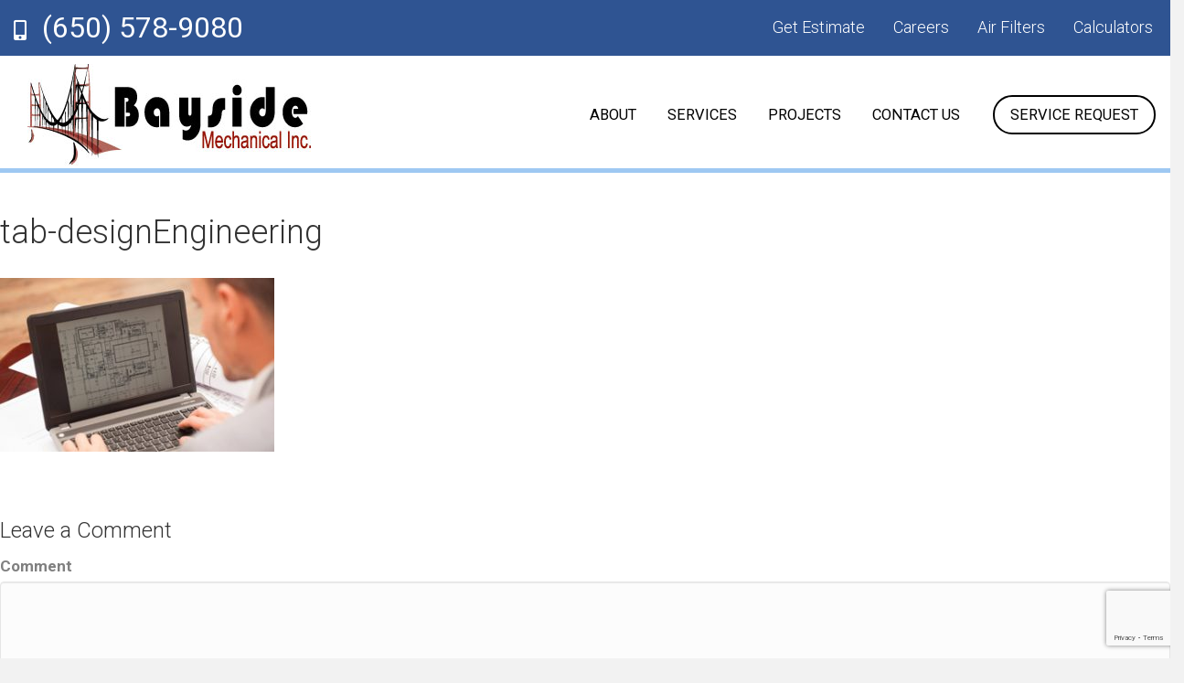

--- FILE ---
content_type: text/html; charset=UTF-8
request_url: https://www.baysideinc.com/services/design-engineering/tab-designengineering/
body_size: 9809
content:
<!DOCTYPE html>
<html dir="ltr" lang="en-US" prefix="og: https://ogp.me/ns#">
<head>
<meta charset="UTF-8" />
<meta name="viewport" content="width=device-width, initial-scale=1.0" />
<meta http-equiv="X-UA-Compatible" content="IE=edge" />
<link rel="profile" href="http://gmpg.org/xfn/11" />
<link rel="pingback" href="https://www.baysideinc.com/xmlrpc.php" />
<!--<script src="https://code.jquery.com/jquery-1.10.2.js"></script>
<script>
	$(document).ready(function(e) {
        $( "<button>" ).insertAfter( "li.menu-item-has-children > a" );
		$(".navbar-nav button").addClass("dropdown-toggle");
		//$("li.menu-item-has-children .dropdown-toggle").click(function(e) {
           // $("li.menu-item-has-children .sub-menu").toggle("show");
       // });
    });
</script>-->
  <script src="https://code.jquery.com/jquery-1.10.2.js"></script>
  <script>
  	/*jQuery(document).ready(function($) {
		var alterClass = function() {
			var ww = document.body.clientWidth;
			if (ww < 480) {
		  		$('.test').removeClass('blue');
				$( "p" ).wrapAll( "<div></div>" );
				$('.slider-title, .slider-content, .slider-button').wrapAll( $('<div>').addClass('sliderwrap') );
			} else if (ww >= 481) {
		  		$('.test').addClass('blue');
				$( "p" ).wrapAll( "<div></div>" );
				$('.slider-title, .slider-content, .slider-button').wrapAll( $('<div>').removeClass('sliderwrap') );
			};
	  	};
	  	$(window).resize(function(){
			alterClass();
	  	});
	  	alterClass();
	});*/
	$(document).ready(function () {
        if($(window).width() < 481) {
           $('.slider-title, .slider-content, .slider-button').wrapAll( $('<div>').addClass('sliderwrap') );
          // $("#otherDiv").removeClass("myClass");
		  $( ".sliderwrap" ).insertAfter( $( ".slider-outter-container" ) );  
        }    
    });

</script>
<!--[if lt IE 9]>
	<script src="https://www.baysideinc.com/wp-content/themes/airmaster/js/html5shiv.js"></script>
	<script src="https://www.baysideinc.com/wp-content/themes/airmaster/js/respond.min.js"></script>
<![endif]-->
<title>tab-designEngineering | Bayside Mechanical Inc.</title>

		<!-- All in One SEO 4.5.7.3 - aioseo.com -->
		<meta name="robots" content="max-image-preview:large" />
		<link rel="canonical" href="https://www.baysideinc.com/services/design-engineering/tab-designengineering/" />
		<meta name="generator" content="All in One SEO (AIOSEO) 4.5.7.3" />
		<meta property="og:locale" content="en_US" />
		<meta property="og:site_name" content="Bayside Mechanical Inc. |" />
		<meta property="og:type" content="article" />
		<meta property="og:title" content="tab-designEngineering | Bayside Mechanical Inc." />
		<meta property="og:url" content="https://www.baysideinc.com/services/design-engineering/tab-designengineering/" />
		<meta property="article:published_time" content="2019-02-27T04:26:52+00:00" />
		<meta property="article:modified_time" content="2019-02-27T04:26:52+00:00" />
		<meta name="twitter:card" content="summary" />
		<meta name="twitter:title" content="tab-designEngineering | Bayside Mechanical Inc." />
		<meta name="google" content="nositelinkssearchbox" />
		<script type="application/ld+json" class="aioseo-schema">
			{"@context":"https:\/\/schema.org","@graph":[{"@type":"BreadcrumbList","@id":"https:\/\/www.baysideinc.com\/services\/design-engineering\/tab-designengineering\/#breadcrumblist","itemListElement":[{"@type":"ListItem","@id":"https:\/\/www.baysideinc.com\/#listItem","position":1,"name":"Home","item":"https:\/\/www.baysideinc.com\/","nextItem":"https:\/\/www.baysideinc.com\/services\/design-engineering\/tab-designengineering\/#listItem"},{"@type":"ListItem","@id":"https:\/\/www.baysideinc.com\/services\/design-engineering\/tab-designengineering\/#listItem","position":2,"name":"tab-designEngineering","previousItem":"https:\/\/www.baysideinc.com\/#listItem"}]},{"@type":"ItemPage","@id":"https:\/\/www.baysideinc.com\/services\/design-engineering\/tab-designengineering\/#itempage","url":"https:\/\/www.baysideinc.com\/services\/design-engineering\/tab-designengineering\/","name":"tab-designEngineering | Bayside Mechanical Inc.","inLanguage":"en-US","isPartOf":{"@id":"https:\/\/www.baysideinc.com\/#website"},"breadcrumb":{"@id":"https:\/\/www.baysideinc.com\/services\/design-engineering\/tab-designengineering\/#breadcrumblist"},"author":{"@id":"https:\/\/www.baysideinc.com\/author\/admingeek\/#author"},"creator":{"@id":"https:\/\/www.baysideinc.com\/author\/admingeek\/#author"},"datePublished":"2019-02-27T04:26:52+00:00","dateModified":"2019-02-27T04:26:52+00:00"},{"@type":"Organization","@id":"https:\/\/www.baysideinc.com\/#organization","name":"Bayside Mechanical Inc.","url":"https:\/\/www.baysideinc.com\/"},{"@type":"Person","@id":"https:\/\/www.baysideinc.com\/author\/admingeek\/#author","url":"https:\/\/www.baysideinc.com\/author\/admingeek\/","name":"admingeek","image":{"@type":"ImageObject","@id":"https:\/\/www.baysideinc.com\/services\/design-engineering\/tab-designengineering\/#authorImage","url":"https:\/\/secure.gravatar.com\/avatar\/3de28df729edfe2c645ff9db2e13b9b3?s=96&d=mm&r=g","width":96,"height":96,"caption":"admingeek"}},{"@type":"WebSite","@id":"https:\/\/www.baysideinc.com\/#website","url":"https:\/\/www.baysideinc.com\/","name":"Bayside Mechanical Inc.","inLanguage":"en-US","publisher":{"@id":"https:\/\/www.baysideinc.com\/#organization"}}]}
		</script>
		<!-- All in One SEO -->

<link rel='dns-prefetch' href='//fonts.googleapis.com' />
<link href='https://fonts.gstatic.com' crossorigin rel='preconnect' />
<link rel="alternate" type="application/rss+xml" title="Bayside Mechanical Inc. &raquo; Feed" href="https://www.baysideinc.com/feed/" />
<link rel="alternate" type="application/rss+xml" title="Bayside Mechanical Inc. &raquo; Comments Feed" href="https://www.baysideinc.com/comments/feed/" />
<link rel="alternate" type="application/rss+xml" title="Bayside Mechanical Inc. &raquo; tab-designEngineering Comments Feed" href="https://www.baysideinc.com/services/design-engineering/tab-designengineering/feed/" />
<link rel="preload" href="https://www.baysideinc.com/wp-content/plugins/bb-plugin/fonts/fontawesome/5.15.3/webfonts/fa-brands-400.woff2" as="font" type="font/woff2" crossorigin="anonymous">
<link rel="preload" href="https://www.baysideinc.com/wp-content/plugins/bb-plugin/fonts/fontawesome/5.15.3/webfonts/fa-solid-900.woff2" as="font" type="font/woff2" crossorigin="anonymous">
<link rel="preload" href="https://www.baysideinc.com/wp-content/plugins/bb-plugin/fonts/fontawesome/5.15.3/webfonts/fa-regular-400.woff2" as="font" type="font/woff2" crossorigin="anonymous">
<script type="text/javascript">
/* <![CDATA[ */
window._wpemojiSettings = {"baseUrl":"https:\/\/s.w.org\/images\/core\/emoji\/14.0.0\/72x72\/","ext":".png","svgUrl":"https:\/\/s.w.org\/images\/core\/emoji\/14.0.0\/svg\/","svgExt":".svg","source":{"concatemoji":"https:\/\/www.baysideinc.com\/wp-includes\/js\/wp-emoji-release.min.js?ver=6.4.7"}};
/*! This file is auto-generated */
!function(i,n){var o,s,e;function c(e){try{var t={supportTests:e,timestamp:(new Date).valueOf()};sessionStorage.setItem(o,JSON.stringify(t))}catch(e){}}function p(e,t,n){e.clearRect(0,0,e.canvas.width,e.canvas.height),e.fillText(t,0,0);var t=new Uint32Array(e.getImageData(0,0,e.canvas.width,e.canvas.height).data),r=(e.clearRect(0,0,e.canvas.width,e.canvas.height),e.fillText(n,0,0),new Uint32Array(e.getImageData(0,0,e.canvas.width,e.canvas.height).data));return t.every(function(e,t){return e===r[t]})}function u(e,t,n){switch(t){case"flag":return n(e,"\ud83c\udff3\ufe0f\u200d\u26a7\ufe0f","\ud83c\udff3\ufe0f\u200b\u26a7\ufe0f")?!1:!n(e,"\ud83c\uddfa\ud83c\uddf3","\ud83c\uddfa\u200b\ud83c\uddf3")&&!n(e,"\ud83c\udff4\udb40\udc67\udb40\udc62\udb40\udc65\udb40\udc6e\udb40\udc67\udb40\udc7f","\ud83c\udff4\u200b\udb40\udc67\u200b\udb40\udc62\u200b\udb40\udc65\u200b\udb40\udc6e\u200b\udb40\udc67\u200b\udb40\udc7f");case"emoji":return!n(e,"\ud83e\udef1\ud83c\udffb\u200d\ud83e\udef2\ud83c\udfff","\ud83e\udef1\ud83c\udffb\u200b\ud83e\udef2\ud83c\udfff")}return!1}function f(e,t,n){var r="undefined"!=typeof WorkerGlobalScope&&self instanceof WorkerGlobalScope?new OffscreenCanvas(300,150):i.createElement("canvas"),a=r.getContext("2d",{willReadFrequently:!0}),o=(a.textBaseline="top",a.font="600 32px Arial",{});return e.forEach(function(e){o[e]=t(a,e,n)}),o}function t(e){var t=i.createElement("script");t.src=e,t.defer=!0,i.head.appendChild(t)}"undefined"!=typeof Promise&&(o="wpEmojiSettingsSupports",s=["flag","emoji"],n.supports={everything:!0,everythingExceptFlag:!0},e=new Promise(function(e){i.addEventListener("DOMContentLoaded",e,{once:!0})}),new Promise(function(t){var n=function(){try{var e=JSON.parse(sessionStorage.getItem(o));if("object"==typeof e&&"number"==typeof e.timestamp&&(new Date).valueOf()<e.timestamp+604800&&"object"==typeof e.supportTests)return e.supportTests}catch(e){}return null}();if(!n){if("undefined"!=typeof Worker&&"undefined"!=typeof OffscreenCanvas&&"undefined"!=typeof URL&&URL.createObjectURL&&"undefined"!=typeof Blob)try{var e="postMessage("+f.toString()+"("+[JSON.stringify(s),u.toString(),p.toString()].join(",")+"));",r=new Blob([e],{type:"text/javascript"}),a=new Worker(URL.createObjectURL(r),{name:"wpTestEmojiSupports"});return void(a.onmessage=function(e){c(n=e.data),a.terminate(),t(n)})}catch(e){}c(n=f(s,u,p))}t(n)}).then(function(e){for(var t in e)n.supports[t]=e[t],n.supports.everything=n.supports.everything&&n.supports[t],"flag"!==t&&(n.supports.everythingExceptFlag=n.supports.everythingExceptFlag&&n.supports[t]);n.supports.everythingExceptFlag=n.supports.everythingExceptFlag&&!n.supports.flag,n.DOMReady=!1,n.readyCallback=function(){n.DOMReady=!0}}).then(function(){return e}).then(function(){var e;n.supports.everything||(n.readyCallback(),(e=n.source||{}).concatemoji?t(e.concatemoji):e.wpemoji&&e.twemoji&&(t(e.twemoji),t(e.wpemoji)))}))}((window,document),window._wpemojiSettings);
/* ]]> */
</script>
<style id='wp-emoji-styles-inline-css' type='text/css'>

	img.wp-smiley, img.emoji {
		display: inline !important;
		border: none !important;
		box-shadow: none !important;
		height: 1em !important;
		width: 1em !important;
		margin: 0 0.07em !important;
		vertical-align: -0.1em !important;
		background: none !important;
		padding: 0 !important;
	}
</style>
<link rel='stylesheet' id='wp-block-library-css' href='https://www.baysideinc.com/wp-includes/css/dist/block-library/style.min.css?ver=6.4.7' type='text/css' media='all' />
<style id='classic-theme-styles-inline-css' type='text/css'>
/*! This file is auto-generated */
.wp-block-button__link{color:#fff;background-color:#32373c;border-radius:9999px;box-shadow:none;text-decoration:none;padding:calc(.667em + 2px) calc(1.333em + 2px);font-size:1.125em}.wp-block-file__button{background:#32373c;color:#fff;text-decoration:none}
</style>
<style id='global-styles-inline-css' type='text/css'>
body{--wp--preset--color--black: #000000;--wp--preset--color--cyan-bluish-gray: #abb8c3;--wp--preset--color--white: #ffffff;--wp--preset--color--pale-pink: #f78da7;--wp--preset--color--vivid-red: #cf2e2e;--wp--preset--color--luminous-vivid-orange: #ff6900;--wp--preset--color--luminous-vivid-amber: #fcb900;--wp--preset--color--light-green-cyan: #7bdcb5;--wp--preset--color--vivid-green-cyan: #00d084;--wp--preset--color--pale-cyan-blue: #8ed1fc;--wp--preset--color--vivid-cyan-blue: #0693e3;--wp--preset--color--vivid-purple: #9b51e0;--wp--preset--gradient--vivid-cyan-blue-to-vivid-purple: linear-gradient(135deg,rgba(6,147,227,1) 0%,rgb(155,81,224) 100%);--wp--preset--gradient--light-green-cyan-to-vivid-green-cyan: linear-gradient(135deg,rgb(122,220,180) 0%,rgb(0,208,130) 100%);--wp--preset--gradient--luminous-vivid-amber-to-luminous-vivid-orange: linear-gradient(135deg,rgba(252,185,0,1) 0%,rgba(255,105,0,1) 100%);--wp--preset--gradient--luminous-vivid-orange-to-vivid-red: linear-gradient(135deg,rgba(255,105,0,1) 0%,rgb(207,46,46) 100%);--wp--preset--gradient--very-light-gray-to-cyan-bluish-gray: linear-gradient(135deg,rgb(238,238,238) 0%,rgb(169,184,195) 100%);--wp--preset--gradient--cool-to-warm-spectrum: linear-gradient(135deg,rgb(74,234,220) 0%,rgb(151,120,209) 20%,rgb(207,42,186) 40%,rgb(238,44,130) 60%,rgb(251,105,98) 80%,rgb(254,248,76) 100%);--wp--preset--gradient--blush-light-purple: linear-gradient(135deg,rgb(255,206,236) 0%,rgb(152,150,240) 100%);--wp--preset--gradient--blush-bordeaux: linear-gradient(135deg,rgb(254,205,165) 0%,rgb(254,45,45) 50%,rgb(107,0,62) 100%);--wp--preset--gradient--luminous-dusk: linear-gradient(135deg,rgb(255,203,112) 0%,rgb(199,81,192) 50%,rgb(65,88,208) 100%);--wp--preset--gradient--pale-ocean: linear-gradient(135deg,rgb(255,245,203) 0%,rgb(182,227,212) 50%,rgb(51,167,181) 100%);--wp--preset--gradient--electric-grass: linear-gradient(135deg,rgb(202,248,128) 0%,rgb(113,206,126) 100%);--wp--preset--gradient--midnight: linear-gradient(135deg,rgb(2,3,129) 0%,rgb(40,116,252) 100%);--wp--preset--font-size--small: 13px;--wp--preset--font-size--medium: 20px;--wp--preset--font-size--large: 36px;--wp--preset--font-size--x-large: 42px;--wp--preset--spacing--20: 0.44rem;--wp--preset--spacing--30: 0.67rem;--wp--preset--spacing--40: 1rem;--wp--preset--spacing--50: 1.5rem;--wp--preset--spacing--60: 2.25rem;--wp--preset--spacing--70: 3.38rem;--wp--preset--spacing--80: 5.06rem;--wp--preset--shadow--natural: 6px 6px 9px rgba(0, 0, 0, 0.2);--wp--preset--shadow--deep: 12px 12px 50px rgba(0, 0, 0, 0.4);--wp--preset--shadow--sharp: 6px 6px 0px rgba(0, 0, 0, 0.2);--wp--preset--shadow--outlined: 6px 6px 0px -3px rgba(255, 255, 255, 1), 6px 6px rgba(0, 0, 0, 1);--wp--preset--shadow--crisp: 6px 6px 0px rgba(0, 0, 0, 1);}:where(.is-layout-flex){gap: 0.5em;}:where(.is-layout-grid){gap: 0.5em;}body .is-layout-flow > .alignleft{float: left;margin-inline-start: 0;margin-inline-end: 2em;}body .is-layout-flow > .alignright{float: right;margin-inline-start: 2em;margin-inline-end: 0;}body .is-layout-flow > .aligncenter{margin-left: auto !important;margin-right: auto !important;}body .is-layout-constrained > .alignleft{float: left;margin-inline-start: 0;margin-inline-end: 2em;}body .is-layout-constrained > .alignright{float: right;margin-inline-start: 2em;margin-inline-end: 0;}body .is-layout-constrained > .aligncenter{margin-left: auto !important;margin-right: auto !important;}body .is-layout-constrained > :where(:not(.alignleft):not(.alignright):not(.alignfull)){max-width: var(--wp--style--global--content-size);margin-left: auto !important;margin-right: auto !important;}body .is-layout-constrained > .alignwide{max-width: var(--wp--style--global--wide-size);}body .is-layout-flex{display: flex;}body .is-layout-flex{flex-wrap: wrap;align-items: center;}body .is-layout-flex > *{margin: 0;}body .is-layout-grid{display: grid;}body .is-layout-grid > *{margin: 0;}:where(.wp-block-columns.is-layout-flex){gap: 2em;}:where(.wp-block-columns.is-layout-grid){gap: 2em;}:where(.wp-block-post-template.is-layout-flex){gap: 1.25em;}:where(.wp-block-post-template.is-layout-grid){gap: 1.25em;}.has-black-color{color: var(--wp--preset--color--black) !important;}.has-cyan-bluish-gray-color{color: var(--wp--preset--color--cyan-bluish-gray) !important;}.has-white-color{color: var(--wp--preset--color--white) !important;}.has-pale-pink-color{color: var(--wp--preset--color--pale-pink) !important;}.has-vivid-red-color{color: var(--wp--preset--color--vivid-red) !important;}.has-luminous-vivid-orange-color{color: var(--wp--preset--color--luminous-vivid-orange) !important;}.has-luminous-vivid-amber-color{color: var(--wp--preset--color--luminous-vivid-amber) !important;}.has-light-green-cyan-color{color: var(--wp--preset--color--light-green-cyan) !important;}.has-vivid-green-cyan-color{color: var(--wp--preset--color--vivid-green-cyan) !important;}.has-pale-cyan-blue-color{color: var(--wp--preset--color--pale-cyan-blue) !important;}.has-vivid-cyan-blue-color{color: var(--wp--preset--color--vivid-cyan-blue) !important;}.has-vivid-purple-color{color: var(--wp--preset--color--vivid-purple) !important;}.has-black-background-color{background-color: var(--wp--preset--color--black) !important;}.has-cyan-bluish-gray-background-color{background-color: var(--wp--preset--color--cyan-bluish-gray) !important;}.has-white-background-color{background-color: var(--wp--preset--color--white) !important;}.has-pale-pink-background-color{background-color: var(--wp--preset--color--pale-pink) !important;}.has-vivid-red-background-color{background-color: var(--wp--preset--color--vivid-red) !important;}.has-luminous-vivid-orange-background-color{background-color: var(--wp--preset--color--luminous-vivid-orange) !important;}.has-luminous-vivid-amber-background-color{background-color: var(--wp--preset--color--luminous-vivid-amber) !important;}.has-light-green-cyan-background-color{background-color: var(--wp--preset--color--light-green-cyan) !important;}.has-vivid-green-cyan-background-color{background-color: var(--wp--preset--color--vivid-green-cyan) !important;}.has-pale-cyan-blue-background-color{background-color: var(--wp--preset--color--pale-cyan-blue) !important;}.has-vivid-cyan-blue-background-color{background-color: var(--wp--preset--color--vivid-cyan-blue) !important;}.has-vivid-purple-background-color{background-color: var(--wp--preset--color--vivid-purple) !important;}.has-black-border-color{border-color: var(--wp--preset--color--black) !important;}.has-cyan-bluish-gray-border-color{border-color: var(--wp--preset--color--cyan-bluish-gray) !important;}.has-white-border-color{border-color: var(--wp--preset--color--white) !important;}.has-pale-pink-border-color{border-color: var(--wp--preset--color--pale-pink) !important;}.has-vivid-red-border-color{border-color: var(--wp--preset--color--vivid-red) !important;}.has-luminous-vivid-orange-border-color{border-color: var(--wp--preset--color--luminous-vivid-orange) !important;}.has-luminous-vivid-amber-border-color{border-color: var(--wp--preset--color--luminous-vivid-amber) !important;}.has-light-green-cyan-border-color{border-color: var(--wp--preset--color--light-green-cyan) !important;}.has-vivid-green-cyan-border-color{border-color: var(--wp--preset--color--vivid-green-cyan) !important;}.has-pale-cyan-blue-border-color{border-color: var(--wp--preset--color--pale-cyan-blue) !important;}.has-vivid-cyan-blue-border-color{border-color: var(--wp--preset--color--vivid-cyan-blue) !important;}.has-vivid-purple-border-color{border-color: var(--wp--preset--color--vivid-purple) !important;}.has-vivid-cyan-blue-to-vivid-purple-gradient-background{background: var(--wp--preset--gradient--vivid-cyan-blue-to-vivid-purple) !important;}.has-light-green-cyan-to-vivid-green-cyan-gradient-background{background: var(--wp--preset--gradient--light-green-cyan-to-vivid-green-cyan) !important;}.has-luminous-vivid-amber-to-luminous-vivid-orange-gradient-background{background: var(--wp--preset--gradient--luminous-vivid-amber-to-luminous-vivid-orange) !important;}.has-luminous-vivid-orange-to-vivid-red-gradient-background{background: var(--wp--preset--gradient--luminous-vivid-orange-to-vivid-red) !important;}.has-very-light-gray-to-cyan-bluish-gray-gradient-background{background: var(--wp--preset--gradient--very-light-gray-to-cyan-bluish-gray) !important;}.has-cool-to-warm-spectrum-gradient-background{background: var(--wp--preset--gradient--cool-to-warm-spectrum) !important;}.has-blush-light-purple-gradient-background{background: var(--wp--preset--gradient--blush-light-purple) !important;}.has-blush-bordeaux-gradient-background{background: var(--wp--preset--gradient--blush-bordeaux) !important;}.has-luminous-dusk-gradient-background{background: var(--wp--preset--gradient--luminous-dusk) !important;}.has-pale-ocean-gradient-background{background: var(--wp--preset--gradient--pale-ocean) !important;}.has-electric-grass-gradient-background{background: var(--wp--preset--gradient--electric-grass) !important;}.has-midnight-gradient-background{background: var(--wp--preset--gradient--midnight) !important;}.has-small-font-size{font-size: var(--wp--preset--font-size--small) !important;}.has-medium-font-size{font-size: var(--wp--preset--font-size--medium) !important;}.has-large-font-size{font-size: var(--wp--preset--font-size--large) !important;}.has-x-large-font-size{font-size: var(--wp--preset--font-size--x-large) !important;}
.wp-block-navigation a:where(:not(.wp-element-button)){color: inherit;}
:where(.wp-block-post-template.is-layout-flex){gap: 1.25em;}:where(.wp-block-post-template.is-layout-grid){gap: 1.25em;}
:where(.wp-block-columns.is-layout-flex){gap: 2em;}:where(.wp-block-columns.is-layout-grid){gap: 2em;}
.wp-block-pullquote{font-size: 1.5em;line-height: 1.6;}
</style>
<link rel='stylesheet' id='contact-form-7-css' href='https://www.baysideinc.com/wp-content/plugins/contact-form-7/includes/css/styles.css?ver=5.9' type='text/css' media='all' />
<link rel='stylesheet' id='eeb-css-frontend-css' href='https://www.baysideinc.com/wp-content/plugins/email-encoder-bundle/core/includes/assets/css/style.css?ver=240305-100319' type='text/css' media='all' />
<link rel='stylesheet' id='rs-plugin-settings-css' href='https://www.baysideinc.com/wp-content/plugins/revslider/public/assets/css/rs6.css?ver=6.3.3' type='text/css' media='all' />
<style id='rs-plugin-settings-inline-css' type='text/css'>
#rs-demo-id {}
</style>
<link rel='stylesheet' id='font-awesome-5-css' href='https://www.baysideinc.com/wp-content/plugins/bb-plugin/fonts/fontawesome/5.15.3/css/all.min.css?ver=2.5.0.2' type='text/css' media='all' />
<link rel='stylesheet' id='font-awesome-css' href='https://www.baysideinc.com/wp-content/plugins/bb-plugin/fonts/fontawesome/5.15.3/css/v4-shims.min.css?ver=2.5.0.2' type='text/css' media='all' />
<link rel='stylesheet' id='mono-social-icons-css' href='https://www.baysideinc.com/wp-content/themes/airmaster/css/mono-social-icons.css?ver=1.5.3' type='text/css' media='all' />
<link rel='stylesheet' id='jquery-magnificpopup-css' href='https://www.baysideinc.com/wp-content/plugins/bb-plugin/css/jquery.magnificpopup.min.css?ver=2.5.0.2' type='text/css' media='all' />
<link rel='stylesheet' id='bootstrap-css' href='https://www.baysideinc.com/wp-content/themes/airmaster/css/bootstrap.min.css?ver=1.5.3' type='text/css' media='all' />
<link rel='stylesheet' id='fl-automator-skin-css' href='https://www.baysideinc.com/wp-content/uploads/airmaster/skin-65e9b75fb3450.css?ver=1.5.3' type='text/css' media='all' />
<link rel='stylesheet' id='fl-child-theme-css' href='https://www.baysideinc.com/wp-content/themes/airmaster-child/style.css?ver=6.4.7' type='text/css' media='all' />
<link rel='stylesheet' id='pp-animate-css' href='https://www.baysideinc.com/wp-content/plugins/bbpowerpack/assets/css/animate.min.css?ver=3.5.1' type='text/css' media='all' />
<link rel='stylesheet' id='fl-builder-google-fonts-2b06e332f63dc1d09750d8beea40eaa6-css' href='//fonts.googleapis.com/css?family=Roboto%3A300%2C400%2C700&#038;ver=6.4.7' type='text/css' media='all' />
<script type="text/javascript" src="https://www.baysideinc.com/wp-includes/js/jquery/jquery.min.js?ver=3.7.1" id="jquery-core-js"></script>
<script type="text/javascript" src="https://www.baysideinc.com/wp-includes/js/jquery/jquery-migrate.min.js?ver=3.4.1" id="jquery-migrate-js"></script>
<script type="text/javascript" src="https://www.baysideinc.com/wp-content/plugins/email-encoder-bundle/core/includes/assets/js/custom.js?ver=240305-100319" id="eeb-js-frontend-js"></script>
<script type="text/javascript" src="https://www.baysideinc.com/wp-content/plugins/revslider/public/assets/js/rbtools.min.js?ver=6.3.3" id="tp-tools-js"></script>
<script type="text/javascript" src="https://www.baysideinc.com/wp-content/plugins/revslider/public/assets/js/rs6.min.js?ver=6.3.3" id="revmin-js"></script>
<link rel="https://api.w.org/" href="https://www.baysideinc.com/wp-json/" /><link rel="alternate" type="application/json" href="https://www.baysideinc.com/wp-json/wp/v2/media/752" /><link rel="EditURI" type="application/rsd+xml" title="RSD" href="https://www.baysideinc.com/xmlrpc.php?rsd" />
<meta name="generator" content="WordPress 6.4.7" />
<link rel='shortlink' href='https://www.baysideinc.com/?p=752' />
<link rel="alternate" type="application/json+oembed" href="https://www.baysideinc.com/wp-json/oembed/1.0/embed?url=https%3A%2F%2Fwww.baysideinc.com%2Fservices%2Fdesign-engineering%2Ftab-designengineering%2F" />
<link rel="alternate" type="text/xml+oembed" href="https://www.baysideinc.com/wp-json/oembed/1.0/embed?url=https%3A%2F%2Fwww.baysideinc.com%2Fservices%2Fdesign-engineering%2Ftab-designengineering%2F&#038;format=xml" />
		<script>
			var bb_powerpack = {
				search_term: '',
				version: '2.35.1',
				getAjaxUrl: function() { return atob( 'aHR0cHM6Ly93d3cuYmF5c2lkZWluYy5jb20vd3AtYWRtaW4vYWRtaW4tYWpheC5waHA=' ); },
				callback: function() {}
			};
		</script>
		<style type="text/css">.recentcomments a{display:inline !important;padding:0 !important;margin:0 !important;}</style><meta name="generator" content="Powered by Slider Revolution 6.3.3 - responsive, Mobile-Friendly Slider Plugin for WordPress with comfortable drag and drop interface." />
<script type="text/javascript">function setREVStartSize(e){
			//window.requestAnimationFrame(function() {				 
				window.RSIW = window.RSIW===undefined ? window.innerWidth : window.RSIW;	
				window.RSIH = window.RSIH===undefined ? window.innerHeight : window.RSIH;	
				try {								
					var pw = document.getElementById(e.c).parentNode.offsetWidth,
						newh;
					pw = pw===0 || isNaN(pw) ? window.RSIW : pw;
					e.tabw = e.tabw===undefined ? 0 : parseInt(e.tabw);
					e.thumbw = e.thumbw===undefined ? 0 : parseInt(e.thumbw);
					e.tabh = e.tabh===undefined ? 0 : parseInt(e.tabh);
					e.thumbh = e.thumbh===undefined ? 0 : parseInt(e.thumbh);
					e.tabhide = e.tabhide===undefined ? 0 : parseInt(e.tabhide);
					e.thumbhide = e.thumbhide===undefined ? 0 : parseInt(e.thumbhide);
					e.mh = e.mh===undefined || e.mh=="" || e.mh==="auto" ? 0 : parseInt(e.mh,0);		
					if(e.layout==="fullscreen" || e.l==="fullscreen") 						
						newh = Math.max(e.mh,window.RSIH);					
					else{					
						e.gw = Array.isArray(e.gw) ? e.gw : [e.gw];
						for (var i in e.rl) if (e.gw[i]===undefined || e.gw[i]===0) e.gw[i] = e.gw[i-1];					
						e.gh = e.el===undefined || e.el==="" || (Array.isArray(e.el) && e.el.length==0)? e.gh : e.el;
						e.gh = Array.isArray(e.gh) ? e.gh : [e.gh];
						for (var i in e.rl) if (e.gh[i]===undefined || e.gh[i]===0) e.gh[i] = e.gh[i-1];
											
						var nl = new Array(e.rl.length),
							ix = 0,						
							sl;					
						e.tabw = e.tabhide>=pw ? 0 : e.tabw;
						e.thumbw = e.thumbhide>=pw ? 0 : e.thumbw;
						e.tabh = e.tabhide>=pw ? 0 : e.tabh;
						e.thumbh = e.thumbhide>=pw ? 0 : e.thumbh;					
						for (var i in e.rl) nl[i] = e.rl[i]<window.RSIW ? 0 : e.rl[i];
						sl = nl[0];									
						for (var i in nl) if (sl>nl[i] && nl[i]>0) { sl = nl[i]; ix=i;}															
						var m = pw>(e.gw[ix]+e.tabw+e.thumbw) ? 1 : (pw-(e.tabw+e.thumbw)) / (e.gw[ix]);					
						newh =  (e.gh[ix] * m) + (e.tabh + e.thumbh);
					}				
					if(window.rs_init_css===undefined) window.rs_init_css = document.head.appendChild(document.createElement("style"));					
					document.getElementById(e.c).height = newh+"px";
					window.rs_init_css.innerHTML += "#"+e.c+"_wrapper { height: "+newh+"px }";				
				} catch(e){
					console.log("Failure at Presize of Slider:" + e)
				}					   
			//});
		  };</script>
		<style type="text/css" id="wp-custom-css">
			rs-progress {
  height: 0px !important;
}
.cust-ligt-blue {
  color: #fff;
}
@media(max-width: 1023px){
	rs-fullwidth-wrap{
		height: 297px !important;
	}
	#rev_slider_2_1_wrapper{		
		height: 297px !important;
	}	
	rs-module.revslider-initialised {
    height: 297px !important;
		max-height: 297px !important;
}
.rs-parallax-wrap:nth-child(2n) {
  top: 64px !important;
}
.rs-parallax-wrap:nth-child(3n){
		top: 139px !important;
	}
.rs-parallax-wrap:last-child{
		top: 182px !important;
	}
}
@media(max-width: 778px){
	.rs-parallax-wrap:nth-child(2n),
	.rs-parallax-wrap:nth-child(3n),
	.rs-parallax-wrap:last-child{
		left: 50px !important;
  }
	.rs-parallax-wrap:nth-child(2n) .rs-layer {
  font-size: 22px !important;
  line-height: 30px !important;
}
	.rs-parallax-wrap:nth-child(3n) .rs-layer{
		font-size: 12px !important;
    line-height: 17px !important;
	}
	.rs-parallax-wrap:last-child a.rs-layer {
font-size: 14px !important;
  line-height: 20px !important;
  padding-left: 16px !important;
  padding-right: 16px !important;
}
}
@media (max-width: 594px) {
  .rs-parallax-wrap:nth-child(2n), .rs-parallax-wrap:nth-child(3n), .rs-parallax-wrap:last-child {
    left: 25px !important;
  }
	 .rs-parallax-wrap:nth-child(2n) .rs-layer {
    font-size: 17px !important;
    line-height: 24px !important;
  }
	.rs-parallax-wrap:nth-child(3n) {
    top: 129px !important;
  }
	  .rs-parallax-wrap:nth-child(3n) .rs-layer {
    font-size: 12px !important;
    line-height: 17px !important;
    white-space: break-spaces !important;
    width: 437px !important;
  }
	.rs-parallax-wrap:nth-child(3n) .rs-layer br {
  display: none;
}
	  .rs-parallax-wrap:last-child {
    top: 202px !important;
  }
}
@media (max-width: 450px) {
  .rs-parallax-wrap:nth-child(3n) .rs-layer {
    width: 392px !important;
  }
}
@media (max-width: 414px) {
  .rs-parallax-wrap:nth-child(3n) .rs-layer {
    width: 340px !important;
  }
	 .rs-parallax-wrap:last-child {
    top: 213px !important;
  }
}		</style>
		</head>

<body class="attachment attachment-template-default attachmentid-752 attachment-jpeg fl-preset-default fl-full-width" itemscope="itemscope" itemtype="http://schema.org/WebPage">
<div class="fl-page">
	<header class="fl-page-header fl-page-header-fixed fl-page-nav-right">
	<div class="fl-page-header-wrap">
		<div class="fl-page-header-container container">
			<div class="fl-page-header-row row">
				<div class="fl-page-logo-wrap col-md-3 col-sm-12">
					<div class="fl-page-header-logo">
						<a href="https://www.baysideinc.com/"><img class="fl-logo-img" itemscope itemtype="http://schema.org/ImageObject" src="http://www.baysideinc.com/wp-content/uploads/2019/02/logo.jpg" data-retina="" alt="Bayside Mechanical Inc." /><meta itemprop="name" content="Bayside Mechanical Inc." /></a>
					</div>
				</div>
				<div class="fl-page-fixed-nav-wrap col-md-9 col-sm-12">
					<div class="fl-page-nav-wrap">
						<nav class="fl-page-nav fl-nav navbar navbar-default" role="navigation">
							<div class="fl-page-nav-collapse collapse navbar-collapse">
								<ul id="menu-primary-menu" class="nav navbar-nav navbar-right menu"><li id="menu-item-32" class="menu-item menu-item-type-post_type menu-item-object-page menu-item-32"><a href="https://www.baysideinc.com/about/">About</a></li>
<li id="menu-item-31" class="menu-item menu-item-type-post_type menu-item-object-page menu-item-has-children menu-item-31"><a href="https://www.baysideinc.com/services/">Services</a>
<ul class="sub-menu">
	<li id="menu-item-767" class="menu-item menu-item-type-post_type menu-item-object-page menu-item-767"><a href="https://www.baysideinc.com/services/design-engineering/">Design &#038; Engineering</a></li>
	<li id="menu-item-769" class="menu-item menu-item-type-post_type menu-item-object-page menu-item-769"><a href="https://www.baysideinc.com/services/new-construction/">New Construction</a></li>
	<li id="menu-item-771" class="menu-item menu-item-type-post_type menu-item-object-page menu-item-771"><a href="https://www.baysideinc.com/services/tenant-improvement/">Tenant Improvement</a></li>
	<li id="menu-item-768" class="menu-item menu-item-type-post_type menu-item-object-page menu-item-768"><a href="https://www.baysideinc.com/services/equipment-replacement/">Equipment Replacement</a></li>
	<li id="menu-item-770" class="menu-item menu-item-type-post_type menu-item-object-page menu-item-770"><a href="https://www.baysideinc.com/services/service-maintenance/">Service &#038; Maintenance</a></li>
	<li id="menu-item-766" class="menu-item menu-item-type-post_type menu-item-object-page menu-item-766"><a href="https://www.baysideinc.com/services/commercial-residential/">Commercial &#038; Residential</a></li>
</ul>
</li>
<li id="menu-item-575" class="menu-item menu-item-type-post_type menu-item-object-page menu-item-575"><a href="https://www.baysideinc.com/projects/">Projects</a></li>
<li id="menu-item-28" class="menu-item menu-item-type-post_type menu-item-object-page menu-item-28"><a href="https://www.baysideinc.com/contact/">Contact Us</a></li>
<li id="menu-item-27" class="service-req-new menu-item menu-item-type-post_type menu-item-object-page menu-item-27"><a href="https://www.baysideinc.com/service-request/">Service Request</a></li>
</ul>							</div>
						</nav>
					</div>
				</div>
			</div>
		</div>
	</div>
</header><!-- .fl-page-header-fixed --><div class="fl-page-bar">
	<div class="fl-page-bar-container container">
		<div class="fl-page-bar-row row">
			<div class="col-md-6 col-sm-6 text-left clearfix"><div class="fl-page-bar-text fl-page-bar-text-1"><h2 class="header-phone"><i class="fa fa-mobile"></i><a href="tel: 650-578-9080 ">(650) 578-9080</a></h2></div></div>			<div class="col-md-6 col-sm-6 text-right clearfix"><ul id="menu-header-top-menu" class="fl-page-bar-nav nav navbar-nav menu"><li id="menu-item-740" class="menu-item menu-item-type-post_type menu-item-object-page menu-item-740"><a href="https://www.baysideinc.com/get-estimate/">Get Estimate</a></li>
<li id="menu-item-739" class="menu-item menu-item-type-post_type menu-item-object-page menu-item-739"><a href="https://www.baysideinc.com/careers/">Careers</a></li>
<li id="menu-item-748" class="menu-item menu-item-type-post_type menu-item-object-page menu-item-748"><a href="https://www.baysideinc.com/air-filters/">Air Filters</a></li>
<li id="menu-item-810" class="menu-item menu-item-type-custom menu-item-object-custom menu-item-810"><a href="#">Calculators</a></li>
</ul></div>		</div>
	</div>
</div><!-- .fl-page-bar --><header class="fl-page-header fl-page-header-primary fl-page-nav-right fl-page-nav-toggle-icon" itemscope="itemscope" itemtype="http://schema.org/WPHeader">
	<div class="fl-page-header-wrap">
		<div class="fl-page-header-container container">
			<div class="fl-page-header-row row">
				<div class="col-md-4 col-sm-12 fl-page-header-logo-col">
					<div class="fl-page-header-logo" itemscope="itemscope" itemtype="http://schema.org/Organization">
						<a href="https://www.baysideinc.com/" itemprop="url"><img class="fl-logo-img" itemscope itemtype="http://schema.org/ImageObject" src="http://www.baysideinc.com/wp-content/uploads/2019/02/logo.jpg" data-retina="" alt="Bayside Mechanical Inc." /><meta itemprop="name" content="Bayside Mechanical Inc." /></a>
					</div>
				</div>
				<div class="fl-page-nav-col col-md-8 col-sm-12">
					<div class="fl-page-nav-wrap">
						<nav class="fl-page-nav fl-nav navbar navbar-default" itemscope="itemscope" itemtype="http://schema.org/SiteNavigationElement">
							<button type="button" class="navbar-toggle" data-toggle="collapse" data-target=".fl-page-nav-collapse">
								<span><i class="fa fa-bars"></i></span>
							</button>
							<div class="fl-page-nav-collapse collapse navbar-collapse">
								<ul id="menu-primary-menu-1" class="nav navbar-nav navbar-right menu"><li class="menu-item menu-item-type-post_type menu-item-object-page menu-item-32"><a href="https://www.baysideinc.com/about/">About</a></li>
<li class="menu-item menu-item-type-post_type menu-item-object-page menu-item-has-children menu-item-31"><a href="https://www.baysideinc.com/services/">Services</a>
<ul class="sub-menu">
	<li class="menu-item menu-item-type-post_type menu-item-object-page menu-item-767"><a href="https://www.baysideinc.com/services/design-engineering/">Design &#038; Engineering</a></li>
	<li class="menu-item menu-item-type-post_type menu-item-object-page menu-item-769"><a href="https://www.baysideinc.com/services/new-construction/">New Construction</a></li>
	<li class="menu-item menu-item-type-post_type menu-item-object-page menu-item-771"><a href="https://www.baysideinc.com/services/tenant-improvement/">Tenant Improvement</a></li>
	<li class="menu-item menu-item-type-post_type menu-item-object-page menu-item-768"><a href="https://www.baysideinc.com/services/equipment-replacement/">Equipment Replacement</a></li>
	<li class="menu-item menu-item-type-post_type menu-item-object-page menu-item-770"><a href="https://www.baysideinc.com/services/service-maintenance/">Service &#038; Maintenance</a></li>
	<li class="menu-item menu-item-type-post_type menu-item-object-page menu-item-766"><a href="https://www.baysideinc.com/services/commercial-residential/">Commercial &#038; Residential</a></li>
</ul>
</li>
<li class="menu-item menu-item-type-post_type menu-item-object-page menu-item-575"><a href="https://www.baysideinc.com/projects/">Projects</a></li>
<li class="menu-item menu-item-type-post_type menu-item-object-page menu-item-28"><a href="https://www.baysideinc.com/contact/">Contact Us</a></li>
<li class="service-req-new menu-item menu-item-type-post_type menu-item-object-page menu-item-27"><a href="https://www.baysideinc.com/service-request/">Service Request</a></li>
</ul>							</div>
						</nav>
					</div>
				</div>
			</div>
		</div>
	</div>
</header><!-- .fl-page-header -->	<div class="fl-page-content" itemprop="mainContentOfPage">
	
		
<div class="fl-content-full container">
	<div class="row">
		<div class="fl-content col-md-12">
							<article class="fl-post post-752 attachment type-attachment status-inherit hentry" id="fl-post-752" itemscope="itemscope" itemtype="http://schema.org/CreativeWork">

		<header class="fl-post-header">
		<h1 class="fl-post-title" itemprop="headline">tab-designEngineering</h1>
			</header><!-- .fl-post-header -->
	
	<div class="fl-post-content clearfix" itemprop="text">
		<p class="attachment"><a href='https://www.baysideinc.com/wp-content/uploads/2019/02/tab-designEngineering.jpg'><img fetchpriority="high" decoding="async" width="300" height="190" src="https://www.baysideinc.com/wp-content/uploads/2019/02/tab-designEngineering-300x190.jpg" class="attachment-medium size-medium" alt="" srcset="https://www.baysideinc.com/wp-content/uploads/2019/02/tab-designEngineering-300x190.jpg 300w, https://www.baysideinc.com/wp-content/uploads/2019/02/tab-designEngineering.jpg 321w" sizes="(max-width: 300px) 100vw, 300px" /></a></p>
	</div><!-- .fl-post-content -->

	<div class="fl-comments">
	
	
			<div id="respond" class="comment-respond">
		<h3 id="reply-title" class="comment-reply-title">Leave a Comment <small><a rel="nofollow" id="cancel-comment-reply-link" href="/services/design-engineering/tab-designengineering/#respond" style="display:none;">Cancel Reply</a></small></h3><form action="https://www.baysideinc.com/wp-comments-post.php" method="post" id="fl-comment-form" class="fl-comment-form"><label for="comment">Comment</label>
									<textarea name="comment" class="form-control" cols="60" rows="8" tabindex="4"></textarea><br /><label for="author">Name (required)</label>
										<input type="text" name="author" class="form-control" value="" tabindex="1" aria-required="true" /><br />
<label for="email">Email (will not be published) (required)</label>
										<input type="text" name="email" class="form-control" value="" tabindex="2" aria-required="true" /><br />
<label for="url">Website</label>
										<input type="text" name="url" class="form-control" value="" tabindex="3" /><br />
<p class="comment-form-cookies-consent"><input id="wp-comment-cookies-consent" name="wp-comment-cookies-consent" type="checkbox" value="yes" /> <label for="wp-comment-cookies-consent">Save my name, email, and website in this browser for the next time I comment.</label></p>
<p class="form-submit"><input name="submit" type="submit" id="fl-comment-form-submit" class="btn btn-primary" value="Submit Comment" /> <input type='hidden' name='comment_post_ID' value='752' id='comment_post_ID' />
<input type='hidden' name='comment_parent' id='comment_parent' value='0' />
</p></form>	</div><!-- #respond -->
		</div>
</article>
<!-- .fl-post -->					</div>
	</div>
</div>

			
	</div><!-- .fl-page-content -->
		<footer class="fl-page-footer-wrap" itemscope="itemscope" itemtype="http://schema.org/WPFooter">
    	<div class="footer-contact-info">
        	<div>Contact Bayside Mechanical Inc.  Today!</div>
<p><a href="tel:650-578-9080">(650) 578-9080</a></p>
        </div>
		<div class="fl-page-footer-widgets">
	<div class="fl-page-footer-widgets-container container">
    	<div class="fl-page-footer-widgets-row row">
        						<div class="footer-logo"><img src="https://www.baysideinc.com/wp-content/uploads/2019/02/footer-logo.png" alt="logo" /></div>
			        </div>
		<div class="fl-page-footer-widgets-row row">
		<div class="col-sm-3 col-md-3"><aside id="text-2" class="fl-widget widget_text"><h4 class="fl-widget-title">ABOUT BAYSIDE</h4>			<div class="textwidget"><p>Bayside Mechanical Inc. is a one stop shop for all HVAC needs.  We can do everything from Design to Blueprint, Permits, Construction, Project Completion and ongoing service support and sheet metal fabrication.<br />
<a class="readmore-link" href="http://www.baysideinc.com/about/">Learn More</a></p>
</div>
		</aside></div><div class="col-sm-3 col-md-3"><aside id="nav_menu-2" class="fl-widget widget_nav_menu"><h4 class="fl-widget-title">Services</h4><div class="menu-services-menu-container"><ul id="menu-services-menu" class="menu"><li id="menu-item-709" class="menu-item menu-item-type-post_type menu-item-object-page menu-item-709"><a href="https://www.baysideinc.com/services/design-engineering/">Design &#038; Engineering</a></li>
<li id="menu-item-708" class="menu-item menu-item-type-post_type menu-item-object-page menu-item-708"><a href="https://www.baysideinc.com/services/new-construction/">New Construction</a></li>
<li id="menu-item-707" class="menu-item menu-item-type-post_type menu-item-object-page menu-item-707"><a href="https://www.baysideinc.com/services/tenant-improvement/">Tenant Improvement</a></li>
<li id="menu-item-706" class="menu-item menu-item-type-post_type menu-item-object-page menu-item-706"><a href="https://www.baysideinc.com/services/equipment-replacement/">Equipment Replacement</a></li>
<li id="menu-item-705" class="menu-item menu-item-type-post_type menu-item-object-page menu-item-705"><a href="https://www.baysideinc.com/services/service-maintenance/">Service &#038; Maintenance</a></li>
<li id="menu-item-704" class="menu-item menu-item-type-post_type menu-item-object-page menu-item-704"><a href="https://www.baysideinc.com/services/commercial-residential/">Commercial &#038; Residential</a></li>
</ul></div></aside><aside id="text-3" class="fl-widget widget_text">			<div class="textwidget"><p><a class="readmore-link" href="http://www.baysideinc.com/services/">Learn More</a></p>
</div>
		</aside></div><div class="col-sm-3 col-md-3"><aside id="text-4" class="fl-widget widget_text"><h4 class="fl-widget-title">SERVICE ESTIMATE</h4>			<div class="textwidget"><p>If you are in need of any HVAC repair, installation, maintenance or new construction let us give you a  quote on the work needed.</p>
<p><a class="readmore-link" href="http://www.baysideinc.com/get-estimate/">GET AN ESTIMATE</a></p>
</div>
		</aside></div><div class="col-sm-3 col-md-3"><aside id="text-5" class="fl-widget widget_text"><h4 class="fl-widget-title">CONTACT US TODAY</h4>			<div class="textwidget"><p>396 Hatch Dr.<br />
Foster City, CA 94404<br />
Phone: (650)-578-9080<br />
Fax: (650)-578-0266</p>
<p><a class="readmore-link" href="http://www.baysideinc.com/contact/">CONTACT PAGE</a></p>
</div>
		</aside></div>		</div>
	</div>
    <div class="cus-overlay"></div>
</div><!-- .fl-page-footer-widgets --><div class="fl-page-footer">
	<div class="fl-page-footer-container container">
		<div class="fl-page-footer-row row">
			<div class="col-md-8 col-sm-8 text-left clearfix"><div class="fl-page-footer-text fl-page-footer-text-1">© Copyright <a href="http://www.baysideinc.com/">Bayside Mechanical Inc..</a> All Rights Reserved.  Site by: <a href="http://www.dslcreative.com/">DSL Creative</a></div></div>			<div class="col-md-4 col-sm-4 text-right clearfix"><ul class="footer-social-icon">
				<li class="social-title">Follow Us:</li><li>
							<a href="http://www.facebook.com">
								<img src="https://www.baysideinc.com/wp-content/uploads/2017/04/footer-fb-icon-1.png" />
							</a>
						</li><li>
							<a href="http://www.linkdin.com">
								<img src="https://www.baysideinc.com/wp-content/uploads/2017/04/footer-linkdin-icon-1.png" />
							</a>
						</li></ul></div>		</div>
	</div>
</div><!-- .fl-page-footer -->	</footer>
		</div><!-- .fl-page -->
<script type="text/javascript" src="https://www.baysideinc.com/wp-content/plugins/contact-form-7/includes/swv/js/index.js?ver=5.9" id="swv-js"></script>
<script type="text/javascript" id="contact-form-7-js-extra">
/* <![CDATA[ */
var wpcf7 = {"api":{"root":"https:\/\/www.baysideinc.com\/wp-json\/","namespace":"contact-form-7\/v1"}};
/* ]]> */
</script>
<script type="text/javascript" src="https://www.baysideinc.com/wp-content/plugins/contact-form-7/includes/js/index.js?ver=5.9" id="contact-form-7-js"></script>
<script type="text/javascript" src="https://www.google.com/recaptcha/api.js?render=6LfbWTQaAAAAAPQTI_ilWZsB5ae_5OnmkNQn26i9&amp;ver=3.0" id="google-recaptcha-js"></script>
<script type="text/javascript" src="https://www.baysideinc.com/wp-includes/js/dist/vendor/wp-polyfill-inert.min.js?ver=3.1.2" id="wp-polyfill-inert-js"></script>
<script type="text/javascript" src="https://www.baysideinc.com/wp-includes/js/dist/vendor/regenerator-runtime.min.js?ver=0.14.0" id="regenerator-runtime-js"></script>
<script type="text/javascript" src="https://www.baysideinc.com/wp-includes/js/dist/vendor/wp-polyfill.min.js?ver=3.15.0" id="wp-polyfill-js"></script>
<script type="text/javascript" id="wpcf7-recaptcha-js-extra">
/* <![CDATA[ */
var wpcf7_recaptcha = {"sitekey":"6LfbWTQaAAAAAPQTI_ilWZsB5ae_5OnmkNQn26i9","actions":{"homepage":"homepage","contactform":"contactform"}};
/* ]]> */
</script>
<script type="text/javascript" src="https://www.baysideinc.com/wp-content/plugins/contact-form-7/modules/recaptcha/index.js?ver=5.9" id="wpcf7-recaptcha-js"></script>
<script type="text/javascript" src="https://www.baysideinc.com/wp-content/plugins/bb-plugin/js/jquery.ba-throttle-debounce.min.js?ver=2.5.0.2" id="jquery-throttle-js"></script>
<script type="text/javascript" src="https://www.baysideinc.com/wp-content/plugins/bb-plugin/js/jquery.magnificpopup.min.js?ver=2.5.0.2" id="jquery-magnificpopup-js"></script>
<script type="text/javascript" src="https://www.baysideinc.com/wp-content/plugins/bb-plugin/js/jquery.fitvids.min.js?ver=1.2" id="jquery-fitvids-js"></script>
<script type="text/javascript" src="https://www.baysideinc.com/wp-includes/js/comment-reply.min.js?ver=6.4.7" id="comment-reply-js" async="async" data-wp-strategy="async"></script>
<script type="text/javascript" src="https://www.baysideinc.com/wp-content/themes/airmaster/js/bootstrap.min.js?ver=1.5.3" id="bootstrap-js"></script>
<script type="text/javascript" src="https://www.baysideinc.com/wp-content/themes/airmaster/js/theme.js?ver=1.5.3" id="fl-automator-js"></script>
</body>
</html>

--- FILE ---
content_type: text/html; charset=utf-8
request_url: https://www.google.com/recaptcha/api2/anchor?ar=1&k=6LfbWTQaAAAAAPQTI_ilWZsB5ae_5OnmkNQn26i9&co=aHR0cHM6Ly93d3cuYmF5c2lkZWluYy5jb206NDQz&hl=en&v=PoyoqOPhxBO7pBk68S4YbpHZ&size=invisible&anchor-ms=20000&execute-ms=30000&cb=84t17iqcn4rj
body_size: 48496
content:
<!DOCTYPE HTML><html dir="ltr" lang="en"><head><meta http-equiv="Content-Type" content="text/html; charset=UTF-8">
<meta http-equiv="X-UA-Compatible" content="IE=edge">
<title>reCAPTCHA</title>
<style type="text/css">
/* cyrillic-ext */
@font-face {
  font-family: 'Roboto';
  font-style: normal;
  font-weight: 400;
  font-stretch: 100%;
  src: url(//fonts.gstatic.com/s/roboto/v48/KFO7CnqEu92Fr1ME7kSn66aGLdTylUAMa3GUBHMdazTgWw.woff2) format('woff2');
  unicode-range: U+0460-052F, U+1C80-1C8A, U+20B4, U+2DE0-2DFF, U+A640-A69F, U+FE2E-FE2F;
}
/* cyrillic */
@font-face {
  font-family: 'Roboto';
  font-style: normal;
  font-weight: 400;
  font-stretch: 100%;
  src: url(//fonts.gstatic.com/s/roboto/v48/KFO7CnqEu92Fr1ME7kSn66aGLdTylUAMa3iUBHMdazTgWw.woff2) format('woff2');
  unicode-range: U+0301, U+0400-045F, U+0490-0491, U+04B0-04B1, U+2116;
}
/* greek-ext */
@font-face {
  font-family: 'Roboto';
  font-style: normal;
  font-weight: 400;
  font-stretch: 100%;
  src: url(//fonts.gstatic.com/s/roboto/v48/KFO7CnqEu92Fr1ME7kSn66aGLdTylUAMa3CUBHMdazTgWw.woff2) format('woff2');
  unicode-range: U+1F00-1FFF;
}
/* greek */
@font-face {
  font-family: 'Roboto';
  font-style: normal;
  font-weight: 400;
  font-stretch: 100%;
  src: url(//fonts.gstatic.com/s/roboto/v48/KFO7CnqEu92Fr1ME7kSn66aGLdTylUAMa3-UBHMdazTgWw.woff2) format('woff2');
  unicode-range: U+0370-0377, U+037A-037F, U+0384-038A, U+038C, U+038E-03A1, U+03A3-03FF;
}
/* math */
@font-face {
  font-family: 'Roboto';
  font-style: normal;
  font-weight: 400;
  font-stretch: 100%;
  src: url(//fonts.gstatic.com/s/roboto/v48/KFO7CnqEu92Fr1ME7kSn66aGLdTylUAMawCUBHMdazTgWw.woff2) format('woff2');
  unicode-range: U+0302-0303, U+0305, U+0307-0308, U+0310, U+0312, U+0315, U+031A, U+0326-0327, U+032C, U+032F-0330, U+0332-0333, U+0338, U+033A, U+0346, U+034D, U+0391-03A1, U+03A3-03A9, U+03B1-03C9, U+03D1, U+03D5-03D6, U+03F0-03F1, U+03F4-03F5, U+2016-2017, U+2034-2038, U+203C, U+2040, U+2043, U+2047, U+2050, U+2057, U+205F, U+2070-2071, U+2074-208E, U+2090-209C, U+20D0-20DC, U+20E1, U+20E5-20EF, U+2100-2112, U+2114-2115, U+2117-2121, U+2123-214F, U+2190, U+2192, U+2194-21AE, U+21B0-21E5, U+21F1-21F2, U+21F4-2211, U+2213-2214, U+2216-22FF, U+2308-230B, U+2310, U+2319, U+231C-2321, U+2336-237A, U+237C, U+2395, U+239B-23B7, U+23D0, U+23DC-23E1, U+2474-2475, U+25AF, U+25B3, U+25B7, U+25BD, U+25C1, U+25CA, U+25CC, U+25FB, U+266D-266F, U+27C0-27FF, U+2900-2AFF, U+2B0E-2B11, U+2B30-2B4C, U+2BFE, U+3030, U+FF5B, U+FF5D, U+1D400-1D7FF, U+1EE00-1EEFF;
}
/* symbols */
@font-face {
  font-family: 'Roboto';
  font-style: normal;
  font-weight: 400;
  font-stretch: 100%;
  src: url(//fonts.gstatic.com/s/roboto/v48/KFO7CnqEu92Fr1ME7kSn66aGLdTylUAMaxKUBHMdazTgWw.woff2) format('woff2');
  unicode-range: U+0001-000C, U+000E-001F, U+007F-009F, U+20DD-20E0, U+20E2-20E4, U+2150-218F, U+2190, U+2192, U+2194-2199, U+21AF, U+21E6-21F0, U+21F3, U+2218-2219, U+2299, U+22C4-22C6, U+2300-243F, U+2440-244A, U+2460-24FF, U+25A0-27BF, U+2800-28FF, U+2921-2922, U+2981, U+29BF, U+29EB, U+2B00-2BFF, U+4DC0-4DFF, U+FFF9-FFFB, U+10140-1018E, U+10190-1019C, U+101A0, U+101D0-101FD, U+102E0-102FB, U+10E60-10E7E, U+1D2C0-1D2D3, U+1D2E0-1D37F, U+1F000-1F0FF, U+1F100-1F1AD, U+1F1E6-1F1FF, U+1F30D-1F30F, U+1F315, U+1F31C, U+1F31E, U+1F320-1F32C, U+1F336, U+1F378, U+1F37D, U+1F382, U+1F393-1F39F, U+1F3A7-1F3A8, U+1F3AC-1F3AF, U+1F3C2, U+1F3C4-1F3C6, U+1F3CA-1F3CE, U+1F3D4-1F3E0, U+1F3ED, U+1F3F1-1F3F3, U+1F3F5-1F3F7, U+1F408, U+1F415, U+1F41F, U+1F426, U+1F43F, U+1F441-1F442, U+1F444, U+1F446-1F449, U+1F44C-1F44E, U+1F453, U+1F46A, U+1F47D, U+1F4A3, U+1F4B0, U+1F4B3, U+1F4B9, U+1F4BB, U+1F4BF, U+1F4C8-1F4CB, U+1F4D6, U+1F4DA, U+1F4DF, U+1F4E3-1F4E6, U+1F4EA-1F4ED, U+1F4F7, U+1F4F9-1F4FB, U+1F4FD-1F4FE, U+1F503, U+1F507-1F50B, U+1F50D, U+1F512-1F513, U+1F53E-1F54A, U+1F54F-1F5FA, U+1F610, U+1F650-1F67F, U+1F687, U+1F68D, U+1F691, U+1F694, U+1F698, U+1F6AD, U+1F6B2, U+1F6B9-1F6BA, U+1F6BC, U+1F6C6-1F6CF, U+1F6D3-1F6D7, U+1F6E0-1F6EA, U+1F6F0-1F6F3, U+1F6F7-1F6FC, U+1F700-1F7FF, U+1F800-1F80B, U+1F810-1F847, U+1F850-1F859, U+1F860-1F887, U+1F890-1F8AD, U+1F8B0-1F8BB, U+1F8C0-1F8C1, U+1F900-1F90B, U+1F93B, U+1F946, U+1F984, U+1F996, U+1F9E9, U+1FA00-1FA6F, U+1FA70-1FA7C, U+1FA80-1FA89, U+1FA8F-1FAC6, U+1FACE-1FADC, U+1FADF-1FAE9, U+1FAF0-1FAF8, U+1FB00-1FBFF;
}
/* vietnamese */
@font-face {
  font-family: 'Roboto';
  font-style: normal;
  font-weight: 400;
  font-stretch: 100%;
  src: url(//fonts.gstatic.com/s/roboto/v48/KFO7CnqEu92Fr1ME7kSn66aGLdTylUAMa3OUBHMdazTgWw.woff2) format('woff2');
  unicode-range: U+0102-0103, U+0110-0111, U+0128-0129, U+0168-0169, U+01A0-01A1, U+01AF-01B0, U+0300-0301, U+0303-0304, U+0308-0309, U+0323, U+0329, U+1EA0-1EF9, U+20AB;
}
/* latin-ext */
@font-face {
  font-family: 'Roboto';
  font-style: normal;
  font-weight: 400;
  font-stretch: 100%;
  src: url(//fonts.gstatic.com/s/roboto/v48/KFO7CnqEu92Fr1ME7kSn66aGLdTylUAMa3KUBHMdazTgWw.woff2) format('woff2');
  unicode-range: U+0100-02BA, U+02BD-02C5, U+02C7-02CC, U+02CE-02D7, U+02DD-02FF, U+0304, U+0308, U+0329, U+1D00-1DBF, U+1E00-1E9F, U+1EF2-1EFF, U+2020, U+20A0-20AB, U+20AD-20C0, U+2113, U+2C60-2C7F, U+A720-A7FF;
}
/* latin */
@font-face {
  font-family: 'Roboto';
  font-style: normal;
  font-weight: 400;
  font-stretch: 100%;
  src: url(//fonts.gstatic.com/s/roboto/v48/KFO7CnqEu92Fr1ME7kSn66aGLdTylUAMa3yUBHMdazQ.woff2) format('woff2');
  unicode-range: U+0000-00FF, U+0131, U+0152-0153, U+02BB-02BC, U+02C6, U+02DA, U+02DC, U+0304, U+0308, U+0329, U+2000-206F, U+20AC, U+2122, U+2191, U+2193, U+2212, U+2215, U+FEFF, U+FFFD;
}
/* cyrillic-ext */
@font-face {
  font-family: 'Roboto';
  font-style: normal;
  font-weight: 500;
  font-stretch: 100%;
  src: url(//fonts.gstatic.com/s/roboto/v48/KFO7CnqEu92Fr1ME7kSn66aGLdTylUAMa3GUBHMdazTgWw.woff2) format('woff2');
  unicode-range: U+0460-052F, U+1C80-1C8A, U+20B4, U+2DE0-2DFF, U+A640-A69F, U+FE2E-FE2F;
}
/* cyrillic */
@font-face {
  font-family: 'Roboto';
  font-style: normal;
  font-weight: 500;
  font-stretch: 100%;
  src: url(//fonts.gstatic.com/s/roboto/v48/KFO7CnqEu92Fr1ME7kSn66aGLdTylUAMa3iUBHMdazTgWw.woff2) format('woff2');
  unicode-range: U+0301, U+0400-045F, U+0490-0491, U+04B0-04B1, U+2116;
}
/* greek-ext */
@font-face {
  font-family: 'Roboto';
  font-style: normal;
  font-weight: 500;
  font-stretch: 100%;
  src: url(//fonts.gstatic.com/s/roboto/v48/KFO7CnqEu92Fr1ME7kSn66aGLdTylUAMa3CUBHMdazTgWw.woff2) format('woff2');
  unicode-range: U+1F00-1FFF;
}
/* greek */
@font-face {
  font-family: 'Roboto';
  font-style: normal;
  font-weight: 500;
  font-stretch: 100%;
  src: url(//fonts.gstatic.com/s/roboto/v48/KFO7CnqEu92Fr1ME7kSn66aGLdTylUAMa3-UBHMdazTgWw.woff2) format('woff2');
  unicode-range: U+0370-0377, U+037A-037F, U+0384-038A, U+038C, U+038E-03A1, U+03A3-03FF;
}
/* math */
@font-face {
  font-family: 'Roboto';
  font-style: normal;
  font-weight: 500;
  font-stretch: 100%;
  src: url(//fonts.gstatic.com/s/roboto/v48/KFO7CnqEu92Fr1ME7kSn66aGLdTylUAMawCUBHMdazTgWw.woff2) format('woff2');
  unicode-range: U+0302-0303, U+0305, U+0307-0308, U+0310, U+0312, U+0315, U+031A, U+0326-0327, U+032C, U+032F-0330, U+0332-0333, U+0338, U+033A, U+0346, U+034D, U+0391-03A1, U+03A3-03A9, U+03B1-03C9, U+03D1, U+03D5-03D6, U+03F0-03F1, U+03F4-03F5, U+2016-2017, U+2034-2038, U+203C, U+2040, U+2043, U+2047, U+2050, U+2057, U+205F, U+2070-2071, U+2074-208E, U+2090-209C, U+20D0-20DC, U+20E1, U+20E5-20EF, U+2100-2112, U+2114-2115, U+2117-2121, U+2123-214F, U+2190, U+2192, U+2194-21AE, U+21B0-21E5, U+21F1-21F2, U+21F4-2211, U+2213-2214, U+2216-22FF, U+2308-230B, U+2310, U+2319, U+231C-2321, U+2336-237A, U+237C, U+2395, U+239B-23B7, U+23D0, U+23DC-23E1, U+2474-2475, U+25AF, U+25B3, U+25B7, U+25BD, U+25C1, U+25CA, U+25CC, U+25FB, U+266D-266F, U+27C0-27FF, U+2900-2AFF, U+2B0E-2B11, U+2B30-2B4C, U+2BFE, U+3030, U+FF5B, U+FF5D, U+1D400-1D7FF, U+1EE00-1EEFF;
}
/* symbols */
@font-face {
  font-family: 'Roboto';
  font-style: normal;
  font-weight: 500;
  font-stretch: 100%;
  src: url(//fonts.gstatic.com/s/roboto/v48/KFO7CnqEu92Fr1ME7kSn66aGLdTylUAMaxKUBHMdazTgWw.woff2) format('woff2');
  unicode-range: U+0001-000C, U+000E-001F, U+007F-009F, U+20DD-20E0, U+20E2-20E4, U+2150-218F, U+2190, U+2192, U+2194-2199, U+21AF, U+21E6-21F0, U+21F3, U+2218-2219, U+2299, U+22C4-22C6, U+2300-243F, U+2440-244A, U+2460-24FF, U+25A0-27BF, U+2800-28FF, U+2921-2922, U+2981, U+29BF, U+29EB, U+2B00-2BFF, U+4DC0-4DFF, U+FFF9-FFFB, U+10140-1018E, U+10190-1019C, U+101A0, U+101D0-101FD, U+102E0-102FB, U+10E60-10E7E, U+1D2C0-1D2D3, U+1D2E0-1D37F, U+1F000-1F0FF, U+1F100-1F1AD, U+1F1E6-1F1FF, U+1F30D-1F30F, U+1F315, U+1F31C, U+1F31E, U+1F320-1F32C, U+1F336, U+1F378, U+1F37D, U+1F382, U+1F393-1F39F, U+1F3A7-1F3A8, U+1F3AC-1F3AF, U+1F3C2, U+1F3C4-1F3C6, U+1F3CA-1F3CE, U+1F3D4-1F3E0, U+1F3ED, U+1F3F1-1F3F3, U+1F3F5-1F3F7, U+1F408, U+1F415, U+1F41F, U+1F426, U+1F43F, U+1F441-1F442, U+1F444, U+1F446-1F449, U+1F44C-1F44E, U+1F453, U+1F46A, U+1F47D, U+1F4A3, U+1F4B0, U+1F4B3, U+1F4B9, U+1F4BB, U+1F4BF, U+1F4C8-1F4CB, U+1F4D6, U+1F4DA, U+1F4DF, U+1F4E3-1F4E6, U+1F4EA-1F4ED, U+1F4F7, U+1F4F9-1F4FB, U+1F4FD-1F4FE, U+1F503, U+1F507-1F50B, U+1F50D, U+1F512-1F513, U+1F53E-1F54A, U+1F54F-1F5FA, U+1F610, U+1F650-1F67F, U+1F687, U+1F68D, U+1F691, U+1F694, U+1F698, U+1F6AD, U+1F6B2, U+1F6B9-1F6BA, U+1F6BC, U+1F6C6-1F6CF, U+1F6D3-1F6D7, U+1F6E0-1F6EA, U+1F6F0-1F6F3, U+1F6F7-1F6FC, U+1F700-1F7FF, U+1F800-1F80B, U+1F810-1F847, U+1F850-1F859, U+1F860-1F887, U+1F890-1F8AD, U+1F8B0-1F8BB, U+1F8C0-1F8C1, U+1F900-1F90B, U+1F93B, U+1F946, U+1F984, U+1F996, U+1F9E9, U+1FA00-1FA6F, U+1FA70-1FA7C, U+1FA80-1FA89, U+1FA8F-1FAC6, U+1FACE-1FADC, U+1FADF-1FAE9, U+1FAF0-1FAF8, U+1FB00-1FBFF;
}
/* vietnamese */
@font-face {
  font-family: 'Roboto';
  font-style: normal;
  font-weight: 500;
  font-stretch: 100%;
  src: url(//fonts.gstatic.com/s/roboto/v48/KFO7CnqEu92Fr1ME7kSn66aGLdTylUAMa3OUBHMdazTgWw.woff2) format('woff2');
  unicode-range: U+0102-0103, U+0110-0111, U+0128-0129, U+0168-0169, U+01A0-01A1, U+01AF-01B0, U+0300-0301, U+0303-0304, U+0308-0309, U+0323, U+0329, U+1EA0-1EF9, U+20AB;
}
/* latin-ext */
@font-face {
  font-family: 'Roboto';
  font-style: normal;
  font-weight: 500;
  font-stretch: 100%;
  src: url(//fonts.gstatic.com/s/roboto/v48/KFO7CnqEu92Fr1ME7kSn66aGLdTylUAMa3KUBHMdazTgWw.woff2) format('woff2');
  unicode-range: U+0100-02BA, U+02BD-02C5, U+02C7-02CC, U+02CE-02D7, U+02DD-02FF, U+0304, U+0308, U+0329, U+1D00-1DBF, U+1E00-1E9F, U+1EF2-1EFF, U+2020, U+20A0-20AB, U+20AD-20C0, U+2113, U+2C60-2C7F, U+A720-A7FF;
}
/* latin */
@font-face {
  font-family: 'Roboto';
  font-style: normal;
  font-weight: 500;
  font-stretch: 100%;
  src: url(//fonts.gstatic.com/s/roboto/v48/KFO7CnqEu92Fr1ME7kSn66aGLdTylUAMa3yUBHMdazQ.woff2) format('woff2');
  unicode-range: U+0000-00FF, U+0131, U+0152-0153, U+02BB-02BC, U+02C6, U+02DA, U+02DC, U+0304, U+0308, U+0329, U+2000-206F, U+20AC, U+2122, U+2191, U+2193, U+2212, U+2215, U+FEFF, U+FFFD;
}
/* cyrillic-ext */
@font-face {
  font-family: 'Roboto';
  font-style: normal;
  font-weight: 900;
  font-stretch: 100%;
  src: url(//fonts.gstatic.com/s/roboto/v48/KFO7CnqEu92Fr1ME7kSn66aGLdTylUAMa3GUBHMdazTgWw.woff2) format('woff2');
  unicode-range: U+0460-052F, U+1C80-1C8A, U+20B4, U+2DE0-2DFF, U+A640-A69F, U+FE2E-FE2F;
}
/* cyrillic */
@font-face {
  font-family: 'Roboto';
  font-style: normal;
  font-weight: 900;
  font-stretch: 100%;
  src: url(//fonts.gstatic.com/s/roboto/v48/KFO7CnqEu92Fr1ME7kSn66aGLdTylUAMa3iUBHMdazTgWw.woff2) format('woff2');
  unicode-range: U+0301, U+0400-045F, U+0490-0491, U+04B0-04B1, U+2116;
}
/* greek-ext */
@font-face {
  font-family: 'Roboto';
  font-style: normal;
  font-weight: 900;
  font-stretch: 100%;
  src: url(//fonts.gstatic.com/s/roboto/v48/KFO7CnqEu92Fr1ME7kSn66aGLdTylUAMa3CUBHMdazTgWw.woff2) format('woff2');
  unicode-range: U+1F00-1FFF;
}
/* greek */
@font-face {
  font-family: 'Roboto';
  font-style: normal;
  font-weight: 900;
  font-stretch: 100%;
  src: url(//fonts.gstatic.com/s/roboto/v48/KFO7CnqEu92Fr1ME7kSn66aGLdTylUAMa3-UBHMdazTgWw.woff2) format('woff2');
  unicode-range: U+0370-0377, U+037A-037F, U+0384-038A, U+038C, U+038E-03A1, U+03A3-03FF;
}
/* math */
@font-face {
  font-family: 'Roboto';
  font-style: normal;
  font-weight: 900;
  font-stretch: 100%;
  src: url(//fonts.gstatic.com/s/roboto/v48/KFO7CnqEu92Fr1ME7kSn66aGLdTylUAMawCUBHMdazTgWw.woff2) format('woff2');
  unicode-range: U+0302-0303, U+0305, U+0307-0308, U+0310, U+0312, U+0315, U+031A, U+0326-0327, U+032C, U+032F-0330, U+0332-0333, U+0338, U+033A, U+0346, U+034D, U+0391-03A1, U+03A3-03A9, U+03B1-03C9, U+03D1, U+03D5-03D6, U+03F0-03F1, U+03F4-03F5, U+2016-2017, U+2034-2038, U+203C, U+2040, U+2043, U+2047, U+2050, U+2057, U+205F, U+2070-2071, U+2074-208E, U+2090-209C, U+20D0-20DC, U+20E1, U+20E5-20EF, U+2100-2112, U+2114-2115, U+2117-2121, U+2123-214F, U+2190, U+2192, U+2194-21AE, U+21B0-21E5, U+21F1-21F2, U+21F4-2211, U+2213-2214, U+2216-22FF, U+2308-230B, U+2310, U+2319, U+231C-2321, U+2336-237A, U+237C, U+2395, U+239B-23B7, U+23D0, U+23DC-23E1, U+2474-2475, U+25AF, U+25B3, U+25B7, U+25BD, U+25C1, U+25CA, U+25CC, U+25FB, U+266D-266F, U+27C0-27FF, U+2900-2AFF, U+2B0E-2B11, U+2B30-2B4C, U+2BFE, U+3030, U+FF5B, U+FF5D, U+1D400-1D7FF, U+1EE00-1EEFF;
}
/* symbols */
@font-face {
  font-family: 'Roboto';
  font-style: normal;
  font-weight: 900;
  font-stretch: 100%;
  src: url(//fonts.gstatic.com/s/roboto/v48/KFO7CnqEu92Fr1ME7kSn66aGLdTylUAMaxKUBHMdazTgWw.woff2) format('woff2');
  unicode-range: U+0001-000C, U+000E-001F, U+007F-009F, U+20DD-20E0, U+20E2-20E4, U+2150-218F, U+2190, U+2192, U+2194-2199, U+21AF, U+21E6-21F0, U+21F3, U+2218-2219, U+2299, U+22C4-22C6, U+2300-243F, U+2440-244A, U+2460-24FF, U+25A0-27BF, U+2800-28FF, U+2921-2922, U+2981, U+29BF, U+29EB, U+2B00-2BFF, U+4DC0-4DFF, U+FFF9-FFFB, U+10140-1018E, U+10190-1019C, U+101A0, U+101D0-101FD, U+102E0-102FB, U+10E60-10E7E, U+1D2C0-1D2D3, U+1D2E0-1D37F, U+1F000-1F0FF, U+1F100-1F1AD, U+1F1E6-1F1FF, U+1F30D-1F30F, U+1F315, U+1F31C, U+1F31E, U+1F320-1F32C, U+1F336, U+1F378, U+1F37D, U+1F382, U+1F393-1F39F, U+1F3A7-1F3A8, U+1F3AC-1F3AF, U+1F3C2, U+1F3C4-1F3C6, U+1F3CA-1F3CE, U+1F3D4-1F3E0, U+1F3ED, U+1F3F1-1F3F3, U+1F3F5-1F3F7, U+1F408, U+1F415, U+1F41F, U+1F426, U+1F43F, U+1F441-1F442, U+1F444, U+1F446-1F449, U+1F44C-1F44E, U+1F453, U+1F46A, U+1F47D, U+1F4A3, U+1F4B0, U+1F4B3, U+1F4B9, U+1F4BB, U+1F4BF, U+1F4C8-1F4CB, U+1F4D6, U+1F4DA, U+1F4DF, U+1F4E3-1F4E6, U+1F4EA-1F4ED, U+1F4F7, U+1F4F9-1F4FB, U+1F4FD-1F4FE, U+1F503, U+1F507-1F50B, U+1F50D, U+1F512-1F513, U+1F53E-1F54A, U+1F54F-1F5FA, U+1F610, U+1F650-1F67F, U+1F687, U+1F68D, U+1F691, U+1F694, U+1F698, U+1F6AD, U+1F6B2, U+1F6B9-1F6BA, U+1F6BC, U+1F6C6-1F6CF, U+1F6D3-1F6D7, U+1F6E0-1F6EA, U+1F6F0-1F6F3, U+1F6F7-1F6FC, U+1F700-1F7FF, U+1F800-1F80B, U+1F810-1F847, U+1F850-1F859, U+1F860-1F887, U+1F890-1F8AD, U+1F8B0-1F8BB, U+1F8C0-1F8C1, U+1F900-1F90B, U+1F93B, U+1F946, U+1F984, U+1F996, U+1F9E9, U+1FA00-1FA6F, U+1FA70-1FA7C, U+1FA80-1FA89, U+1FA8F-1FAC6, U+1FACE-1FADC, U+1FADF-1FAE9, U+1FAF0-1FAF8, U+1FB00-1FBFF;
}
/* vietnamese */
@font-face {
  font-family: 'Roboto';
  font-style: normal;
  font-weight: 900;
  font-stretch: 100%;
  src: url(//fonts.gstatic.com/s/roboto/v48/KFO7CnqEu92Fr1ME7kSn66aGLdTylUAMa3OUBHMdazTgWw.woff2) format('woff2');
  unicode-range: U+0102-0103, U+0110-0111, U+0128-0129, U+0168-0169, U+01A0-01A1, U+01AF-01B0, U+0300-0301, U+0303-0304, U+0308-0309, U+0323, U+0329, U+1EA0-1EF9, U+20AB;
}
/* latin-ext */
@font-face {
  font-family: 'Roboto';
  font-style: normal;
  font-weight: 900;
  font-stretch: 100%;
  src: url(//fonts.gstatic.com/s/roboto/v48/KFO7CnqEu92Fr1ME7kSn66aGLdTylUAMa3KUBHMdazTgWw.woff2) format('woff2');
  unicode-range: U+0100-02BA, U+02BD-02C5, U+02C7-02CC, U+02CE-02D7, U+02DD-02FF, U+0304, U+0308, U+0329, U+1D00-1DBF, U+1E00-1E9F, U+1EF2-1EFF, U+2020, U+20A0-20AB, U+20AD-20C0, U+2113, U+2C60-2C7F, U+A720-A7FF;
}
/* latin */
@font-face {
  font-family: 'Roboto';
  font-style: normal;
  font-weight: 900;
  font-stretch: 100%;
  src: url(//fonts.gstatic.com/s/roboto/v48/KFO7CnqEu92Fr1ME7kSn66aGLdTylUAMa3yUBHMdazQ.woff2) format('woff2');
  unicode-range: U+0000-00FF, U+0131, U+0152-0153, U+02BB-02BC, U+02C6, U+02DA, U+02DC, U+0304, U+0308, U+0329, U+2000-206F, U+20AC, U+2122, U+2191, U+2193, U+2212, U+2215, U+FEFF, U+FFFD;
}

</style>
<link rel="stylesheet" type="text/css" href="https://www.gstatic.com/recaptcha/releases/PoyoqOPhxBO7pBk68S4YbpHZ/styles__ltr.css">
<script nonce="0fm2RyNiaaudo_YcPRTK2w" type="text/javascript">window['__recaptcha_api'] = 'https://www.google.com/recaptcha/api2/';</script>
<script type="text/javascript" src="https://www.gstatic.com/recaptcha/releases/PoyoqOPhxBO7pBk68S4YbpHZ/recaptcha__en.js" nonce="0fm2RyNiaaudo_YcPRTK2w">
      
    </script></head>
<body><div id="rc-anchor-alert" class="rc-anchor-alert"></div>
<input type="hidden" id="recaptcha-token" value="[base64]">
<script type="text/javascript" nonce="0fm2RyNiaaudo_YcPRTK2w">
      recaptcha.anchor.Main.init("[\x22ainput\x22,[\x22bgdata\x22,\x22\x22,\[base64]/[base64]/[base64]/bmV3IHJbeF0oY1swXSk6RT09Mj9uZXcgclt4XShjWzBdLGNbMV0pOkU9PTM/bmV3IHJbeF0oY1swXSxjWzFdLGNbMl0pOkU9PTQ/[base64]/[base64]/[base64]/[base64]/[base64]/[base64]/[base64]/[base64]\x22,\[base64]\\u003d\x22,\x22bkpRw7bDrsKkb0E3S8OZwqYOw7wFw4QdKC5FZgkQAcKxQMOXwrrDtMKDwo/Cu1jDgcOHFcKoO8KhEcKSw5zDmcKcw4zCry7CmR01JV9jfk/DlMOKa8OjIsKpDsKgwoMFIHxSW0PCmw/CllRMwozDpm5+dMKzwpXDl8KiwrpVw4Vnwr3DlcKLwrTCkcONL8Kdw63DgMOKwr4lUijCnsKRw5nCv8OSCkzDqcOTwr/[base64]/Cp8KePMONGsKRwprCvcK2w4JJw4TCncKhw4FsdcKKZ8OhJcO8w7TCn07CocORNCzDmVHCqlw0wrjCjMKkL8OTwpUzwrU0IlYvwqoFBcKsw7QNNWIDwoEgwoPDjVjCn8KuLnwSw77CqSpmKsOUwr/DusOqwqrCpHDDk8KlXDhhwo3DjWBwPMOqwop+wpvCo8O8w6lyw5dhwrnClVRDYB/[base64]/V2ksV2RhW8KWO8Oiw57Cnh/[base64]/BcKxGDfCnMKEdMO0dQ5Cwq/[base64]/ZRJoIsOTwrkAU8KaKsKjwrFRw54GZTbDmgluwrTCncKBB34Nw5MRwpQaFcKSw7zCklnDp8O5ccOpw5nCrhdaBiHDocOQwr/CnGnDsEcBwoxTZ2DCrcO3wqYKd8OGGsKnLHJlw7bDtXc5w5lYUlnDtMKdOHYVwo18w67CgcO1w7ALwr7CgMOMYsKzw4YCMxxXBn9LWMOrC8Ofw5U1wr08w5t2PcOJbCBHCzsDw5/DuADDrMOLMCMteF49w7PCjlgcTGBUNknCinTDjDRxYwY/w7XDg23CnG9xWXNXC3h1R8Krw4kbIgvCm8KOw7IMw5sZB8OxC8KSSRdnEsK7w59Awr0Nw4XCicOCHcOSNFfChMOuFcKyw6LCiCZww4nCrm3CpjDCpMOpw6XDqsKTwoo4w7YoUTYZwoMPRBhrwp/[base64]/[base64]/[base64]/CuV7CmsOqVFDCjSJCLwHDsWfCscKfwoXCgMOIKmrDjQQLwp3CpngQwq7Do8K9woJqw7/DnCNmBEnDlMOawrR9EMOLw7HDiHTDnsO0ZDrCl05Hwq3CpMKXwp8HwqFHN8KbDjxZFMK8w7gUfMOiF8O1wqDCssK0w4HDkhxgAMKjV8K7dgfCqUFPwqdQw5MNHsOwwr/DngPCqGZWTMKsScKowpQtD04xMyAmccKqwoPDignDvsKpw5fCrAAHKwsdRxhAw4YWw47DrSxowpbDhRjCrQ/DjcKbCsK+NsKvwqYDQT7Dm8KJC0/DmcO4wrfDjxHDl3M9woLCiRkAwrnDsjrDmcKVw5dswrXClsOYw6Zyw4BTwodxwrQsMcKlV8OeKk/[base64]/DkmfCv8Knw4PDtUAJwrZpw6QKwoBDDcKVFMO0PxLClcKUw488IQZwXMOiEzgvYcKRw5h6bcOXAcKKKsKIeDvCnUVqG8OIw5pfwqTCicKyw7TCn8OQRwMTw7VcAcKxw6DDrcKOL8KDG8Klw715w6RRwqjDkmDCi8K6OUsBV1nDpVTCkW9/an54e1zDjA/[base64]/woR/FMOjwoTDoVsEJHzDi8K4woN5MsOLFVDDtMOUw4jCu8KUw6gZwpZ8RCVcCFfCsgHCvXjDhU7ChsK3UcORfMOQM1vDhMOjUXfDhFNhcG7Du8KeEsOAw4YUMHZ8e8OlSMOqwrE8BcKPw4/[base64]/Ch0BEw4t/BE/[base64]/w6zDqUTCoFrCkCrDuUJMw7/DqMObw4FxOMKzw7/DmsKDw40TQ8OtwozCocK6bMOPZcO7w45+GiIZwr/[base64]/DjcKPwrdxN8OffsKfKUrCjsKTw4gbw7ZBFGdYY8Kxwqhkw5IywroOdsKtwpF2wrNZAsKtIMOzwr4/wr7Cqm7Ck8K+w7vDkcOBNTkUccOTSTnCuMKFwr9SwpzCisOuD8K1wqvCnMO2wowBasKOw6AiaiHDvTkdYMKfw5jDpcOmw7syAHTDrgLCisOLZVHDqwhYfMKYLF/DicKGT8OwH8KpwoBhMcOvw73CqcORwobDpAVPKA/DijoSwrRPw7ECXMKYwo3CrMKkw4ocw5XCnQEiw4fDh8KHwr/DsyohwolGwr9xNMKmwo3ClTzClkHCr8KZWMKYw6zDicKjFMORwoHCmsOmwr0xw7hpemzDrcKPPgNvwoLCs8Oiwp/CrsKCwqVWwqPDvcO7wqQVw4fDrMOrw73Cn8O2dx0jEHbDoMO4Q8OPcTbDtlgFFHLCtxw2w57CvDbCssOGwpoHw7gbfRtUfcK9wowsAVgLwo/CpisWw6HDg8OPKjxywqcZw6rDucOXRsK4w6DDjH0twp3DgsOfLnzClMKqw4bCpysdDwtww4JZEcKIWA/[base64]/CuR/Co8Kjw4vCisOlKcO9TBRRZ8KPOQUtw5RRwpnDkzxUw4pmwrIFBAvDrcK0w5hCFsKXwp7ClD9XV8OTwrHDhD3CqSc3w48lw4tNLsKnYjhswqDDqsONCHNRw7AUw7HDri1nw6/[base64]/[base64]/WMOiFwZEfcKkw43Do1VkfnXDiSVeWV0NPXjDr1LDiFXCkV/ChsOmNsOgR8OoCsKHEMKvbmojaD4nS8KiHnQhwqvCosK0csOYwoArwqhkw5TDhsONwqoOwr7DmD3CksOuIcKWwrJdBFEDP2vDpQcuME3DqgrDqzpfwokfwpzCqWVJEcKtOsO4d8KAw6nDsGVBE3vCrMOqwqY1w78/wrrCg8KAw4ZrZlRsAsK/ecOMwplrw4cEwoEFSMKKwodAw7FIwqsiw4nDjcOtLcOGZC17wp/CosKMP8K1EgzCssK/[base64]/[base64]/DlcOjw4IywosaUMKww7PCs2DDiMO4w6oswr3CkE7CpRFiRk/[base64]/[base64]/DkTjDtzfCjsO0wpTChcOsZ8KHYsOBw4gXNMOVIMKew5QIcH7DnkHDnsO5w7PDtVgHHMKyw4YYVEA2RnkNw4DCrErChm43LHDCtEDDhcKEw4nDhsOuw7LCnWVnwq/[base64]/DuHQ5wqE5BMOcw43Cl8OPw7V9w7x6wqXDo8ONPMOaw7tqaSfDkMOxIcKGwrA/[base64]/aMKDw5bCpTnDqlzDpg/[base64]/woXCklhZw5xRwqfCsjjDiSUiG27DocO+XT/[base64]/DiiEswqdeF8ORTsKvw5TDhsOFOsKqwqhQBsOvDMOGV05rworCpynDhCLDvBfCpX7CngxIUkg8e2N0wpjDosO8w6N5RcOjQsKHw7PCgmvClcKWw7AwG8K0YEpLw4Y+wpoVNMO2LCsVw4UXPsK1ZMOCST/[base64]/[base64]/ZXkjBsKwwqU2w7EYw5bDjkVxIR3CohvDtMOUa3HDqcOwwqAxwosqwqYPw5pyeMOCN0l3fMOxw7TCtGoBwr/DocOowqddSsKWI8KVw7IOwq3ClgzCnsKsw5vCuMO8wpF3w7XDqcKkKz96w5LCp8K3wogqFcO8eicRw6YjdWbDrMOIw5N7csO6bGN/w7HCo21OVUFYW8O8wpTDr2NAw4MzU8K1OcK/[base64]/DpkI6MsOCJU4vw6I9wrR/[base64]/DpsOVwp7CpcOzIcO1WMKdP8KXw57CtRvCuVx4wprDsUxwIhtIwpIedlV+wqLCrVjDl8KvUMOiMcOqLsOow6/CqMKxYsOQwqjCuMKMecOvw7DDvcKKIj3CkgrDonvDkht4cCgnwonDtAjCocOIw6HDrsOTwoVJD8KnwoNOKjB6wpd5w51RwqPChHcfwo7CnxMiRMOxw43Ch8KxVH/CosOWFcOCCsKDNxQndWvCp8K2VcKgwrJcw6fCkgwAwr44wonCnMKcQzlIcSgfwrzDvTXCtm3CqkzDiMOxNcKAw4HDgwTDq8KYfDLDljdxw40iVMKiwrDDlMOcDMOZw73CvcKKA1/DhHjDjTbCmETDhj8Cw6YSf8OSTsKJw4oAW8OqwqjCv8KAwqsdDwnCpcOCHEcaDMKTa8OLbgnCv3nClsO7w7g8DWPCs1ZrwpA4SMO1SEUqwqLCq8OWdMKawqLCslhRDcO5AXwbMcKvAWDDgMKYSlXDl8KKwrN+acKfw7XDuMO2O0lXYz/Dj2E7ecKXTzXCisKIwoTCicOON8Kpw4ZoXsOPUMKVT34XCDjDoTJYwqcOwprDjcKfLcO5ccOrYlFtdDrCoiIdwoTCjEXDk3pofUIJw5BXHMKfw6xGeyjDmsOHecKcUcOHLsKvQGRiZi7CplPDo8KeJsKXf8Ofw4PChj3CqsKjeywSLkjCvMKjezsPOHMGIsKaw5/Clz/[base64]/CmcKHCcKiUMKiwobDnHvDhSRkwqrCscO+w5oxwqdLw5DCgsOeM13DrEQOBGjCmGjCsA7CmW5OGgTDq8KYKhMlwozCqWvCucOaL8KwT2J5d8KcXsOLw4rDo1TDkMKwS8OBw5/CvsKewo5/[base64]/DrVcIVCbDnsOZasOSIsKgwovDnj4UccOJwrwJw63DoGgfRcKmw60wwrHCgMKZw6lkw5oAOVwSw6EmPlHCgcO+w5BOw7LDvD57wq0zSnh5cGDCiHhPwoLDjcKeMcKOCcOMcj7DucKewrLDrsO5w7xCw5sYDy7CsmfDhTlgw5bDpn0DdE/DnVJLaTEIw77DjcKdw6dXw4DCq8OtV8OFEMKjfcK7M0ILw5nDoQXDhxrDlF7Ds0vDo8KVfcOuRFRgCGlNa8O/[base64]/[base64]/[base64]/dj5xwpw8wo8pTRzDp07Dv8KXw7N/w5LChXkMwq8GwrtHNFfCscKGwoQgwoJLwrlEwooSw4s/[base64]/wqHDoMKeN8KyMMOfX8O7dcKrF8KGw5bCjcO0asKFRFxlwonCm8K0G8KjXMONRyLCsgbCvsO/wpLDhMOsITdcw63DtMOEwrh5w5fCnMO/worDk8KpFHLDk0fCgDPDuXrCj8KoKmPDvFNYVsO0w4NKO8KDZ8Kgw5NYwpHCllvDvhhkwrfCicOSwpY6HMKdZAQSJ8KROkTCg2HDosOcN3wIXMObGzEQwrMQR2vDqgoYN3HCp8OHwpUHSmTCvFXCn2/DnSghw5psw5fDhsKJwr7CtcKhw5/DtHHCncK8IVTCpsO8DcK/wo0/UcKSNcO5wo8ywrEWNzzCly/[base64]/[base64]/CsU8Mw55nB8OyQsKhw77Ds2LCuy3Dow7CiSFpK3M1wpsgwp3Csyc4YcO5D8OUwpZFV29RwoMDUyXDnHTDu8KKw5TDg8Kbw7dXwodLwolXaMOew7UvwqrDscOew4RBw4/CqsOHQ8O4aMK+BsOBHAwPwqoxw7p/B8O/woQNZgfDpMKZFMKKekzCm8K/wovDgB3DrsKTwrwow4kjwr4Uw7DChQcDO8KPd09fOsKew78vLC4FwpnCjQ7CiCNsw4XDm0/DkwzCuE17w4U6wqLDpl5bMlPDoWzCm8KSw5xvw7tJOMK0w4vDgXbDscOLw5x0w5bDj8Ojw6TCtQjDi8KBw6EwSsOsVw3Co8O/w4Z/d1Jyw4VZE8OwwprDunPDq8OIw63CvRfCusOySXnDh1XCkC/CnRVqGMK3acKiYMKTWsKSw5lvEcOoT0x5wodSJ8Kjw5zDoT85NXJXdl8Nw6rDv8KCw7IvbcOfMAhLQhxhIsKsLU9aBT5ZLhFQwoQpdcO5w7ElwqXCnsO7wplWPApKPsOfw6Z4wr/Du8OucMOBTcOkwo7Cp8KdIF0JwpnCoMKVLsKbbcKGwqzCvcOKw45JUyg1SsOrBg5OIwc0w6HCq8Oob2lNFV9rEcO+wrBgw5M/w4E0wr18w7bCmWhpLsO1w7Ref8O/wonCmzxuw6/ClH3Cl8K/NFzCiMONYw4yw5Ztw416w4JpWcKTW8KkPEfCn8K6M8OLcHErUMOVw7U8w6wBGcOaS0IrwrPCl2QOB8KTKgjCiWLDh8Oew4TCsVgee8KDFMO+BBHCnMKRAAjChsKYSnrCh8OOX03DscOfLRnCglTDgCbCm0jDtizDi2IKwrLCrsO/UMKJw547w45NwoXCpsKBO1B7Ci9zwrPDi8K4w5YuwpTCm1zCmAMFOEXDgMK/QgLDn8K5H0PCscK1YVPCmxbDhMOTBQ/CvCvDj8K/wqlec8O6Bnwjw5cdwo/Cn8Kbw5NwCSwVw6fDrMKuAcORw5DDtcO3w75nwp4+Hz8eCC/DgMO1dUPDjcO/wrXCmXjCgz3Cv8K2O8KCwpJBwqvClCtFL15Tw6vCognDiMKhw4vCjHcVwpIaw7FdWsOswo/Dq8OTCcK5wop9w7R/w65RR0d8Gw7CkQzCgUbDssKkQMKgHiYmw5lFEsOFXydaw4TDo8K2S3TClcOUO2d7FcK+e8OFaXzDsG9Lw58wCy/DqyYRP1LCjMKODMOVw6LDlH8uw7siwoUUwrzDpzMlwofDscO+w41hwqvDhcKlw5w4fcODwoDDvB8ZX8K9K8O+AikOwrh2UyDDvcKWUsKLw5s/McKWV1vDtVfCt8Kawp7CmsO6wpMoPsO9XcO9w5XDssKlw7JjwoHDoRbCqcK7wpwtTXlxFzgywqTCh8KsasOGV8KPOi3CgyDCscK1w6gTw4s/[base64]/Cq8KpdDjDhgvDmQfDpwnChMK+wodpJcO3wqXCtTvDgMOKRRbDrFkBXBJuecKld8OgSTrDoQlHw7UaOBPDpcK1w7TCtMOjOBg9w5nDq1VXYyfCqsKYwqHCrMOaw6zDrcKnw5vDlcOZwrVed2/CncKbFyMiT8OMw58dwqfDt8ONw6XDnWTDocKOwpbCs8Kjwr0BbsKDBn3Du8K6f8KgacODw6vDozp9woFywr8qUcK8J07DjsKZw4zCtGDDucO9wp/Cn8O+YzsHw6rCssK/[base64]/HWsuB8KZbzvDvMKjw7XCpcKQXFXCscObClDDi8KdDlzDhxlnwqzCp1EOwq/Dryh8eUrDp8OeN3wPR3J3wrvDjlNGNy0ywpdcNsOEwpsYVMKrwqY9w4A5VsO8wozDoiY6wpfDrEvCqcOvdkfDs8K3fsOrbMKjwp3CncKkLmAWw77DvhdpNcKPwqlNSAHDkQojw5ESJGZ/wqfCiGNKw7TDmcOuTsOywrvCvCXCvlonw7TCkyl2cWVEBxvClzciBsKPeBXDtsKjwrp4TXJnwrdZw71JAHDDt8KUFlAXMmcDw5bCh8OUNHfCjmXDiTg/ZMOAC8Kqw4Yxw73CnMKGw4LDhMOQw4UuQsK/wrtHacOew4HCph/CqMO2wrfDgU5Qw6bDmVfCjibCmsKWXQ/DtSxiw7bChE8Ww4bDusOrw7rCnDXCqsO4w6dbwobDq07CpcKdAyEgw73DrGvDpMK0VcKCacOnFTXCrRVBJsKJMMOFMBDCoMOuwpVrCF7Dl1g0ZcKHw6jDosK3BcOiH8OAAMKowrrCoW/CozDDocKGK8KXwpRVw4DDhhQ+LmzDqRHDo2N/[base64]/CnDvCqgPDssKjVsOKTMOCSMKuwp/CgsO/c17CinI0wp8swoFGw4fCo8K3w7pswpzCjigsNH96wo4hwpfCrwPCtG1VwoPCkj0qNWzDmFtYworCh23DucOBeTw/M8O0wrbCisKmw7QLdMKmw6bCjjnCkQbDpHgbw59sZXIew4E7wqocw7IVOMKIMAfDrcOXeA/DrmvCpVnDscK0U3kCw7jCncOWTTrDhcKaUcKSwqRLeMOgw7srbCFzVSEEwpLCpcOBc8KgwqzDvcOTeMObw4IXK8O/LH3CoEfDnjTCmsOUwrTCqRcywqdsO8K7N8KOOMKWBMOHdznDo8OHwo0mAkrDrgtIw6/CliRRw5xpQWNkw54vw5FGw4vCksKscsKrShJZw7YhDsKnw53CusODdDvCvEFIwqU2w4HCu8KcBnbDj8K/e2LDt8O1wrrCosOPwqPCqMKhc8KXM1nDncOOCcK5wo1lTVvDicK3wp0zeMK0wp7DmBkVG8ONesKmwpzCscOFTHzCl8K4RcK/w47DnhLChyjDscOLNjE6wqPCssO7UCUzw6t1wrI5PMOvwoBvLMKtwrPDo2jChyMbMcOYw7jCiw94w6bCrA8+w5dXw4wMw64tBHfDvTzDgm7DtcOIQcO3PcK2w53DjsO3wqRqwonDsMOmCMO3w5lTw7tYSig/BkcKwrHChsKqOivDh8OcScKeAcKsP1HCiMKywprDoUMhKyTDv8KVQsOKwrd7YBLDtBl6w4DDt2vCiV3Dt8OEE8OjTFzDuQ3CkjvDsMOsw4fCh8OIwobDqgc3wqHDrsKbJsOlw4FIbsKWc8Kywr4+McKJwqtCXMKMw7/[base64]/[base64]/DocKew4HDnMOtVgNTAsKObiXCuCoww47CtcKPNMOMw7DCvgHCpjDDjm3Dji7Cj8O9wrnDmcKZw4ILwoLCmE/[base64]/Dr2XCh8KhBcKaw7Rww5YVIMKyw6DChFPDh0LDrsOXOcOLS3TDkwYoJcOyBA0Qw6bCu8O+STrDqMKRw4RGGCzDs8KAw4fDhcO+w7dvHVjDjD/CiMKzYSxPFsKABsK6w4nCrsK9GEh8wpgGw4rCgMO7dcKyV8KlwocIbSjDqUoUa8Ojw69aw7DDv8O2EcK7wqXDogFKX2TDoMKiw7jCrTvDo8OUTcO9BMODaDbDrsOqwqDDkcOzwp3Dq8KhAwzDszc8wpYscsKsOcOnFzTCjjI/VhAQwr7CvRYGETBcY8KyIcOcwqYlwrpHecOoFAXDkUjDiMKjTHXDsDtLIMKlwr7Cg3bCpsKhw4FEXhfDlcO1wpzDvgMgw7DCqU7DhsO9w5PCrC3ChFXDh8OZw5ZwAMKQO8K3w6JpSFHCnhUzasO2wrx3wpbDj2bDt0TCvMOXwpXDuBfCmcK9w6/CtMOSRXoQE8OHwofCncOSZljCiF/[base64]/CosKCwqLCssO7FTPCpcKQd8Ktw7XCuRBOUsOtw4jCt8K0w7vCjUTCi8OICShUbsOZFcKnS31HVsOZCVzCp8KkCgw9w6UKfVF+wqDChsOQw4vDlcODXipKwr0Qw6s6w5rDhykSwpYYw73CisOUXcOtw7zCt1/Cv8KBCR8EWMKXw5bDg1QyZC3DuFzDtWFqwrbDhcKBSDnDkCEyIsOawqHDqE/Ds8OQwrtewrlZBnsvOVx4w43CpsONwqwcBUDDgELDssOMw7PCiCXDh8O2ODnDlMK2IsKFe8KcworCnCfDocK8w4DCtzvDpcOQw6bDtsOdw5YTw7UxV8OKSjPCosKYwp7ClULCocOHw6fDnjwvPsO/w57DuCXCiVbCq8KcAxjDpzfCncObQC7CukINAsKrwoLCmlMpfQ3CsMKTw5o9eGwYwq/DvwjDin5RDX5mw5DCihg9Qz5IMAjCjWddw4TDqmTCnzXDhMKxwofDmlY2wodmV8Obw6XDkMKnwovDq2UKw4Zfw5/CmcKtH2gmwq/DvsOuwprClgPCkcODGBRjwoRYTw8dw77DjAkaw7pzw7o/cMKWW0s/wpB0JcOJw7UVJMKXwp7DvsO5wq8Uw4XCh8OSRMKbw7fDl8OnFcO3ZsKxw7IHwp/DuR9KKFXCjAk7GwHDt8K6wpzDgsObwrfCn8OFwqHCnHVgw7XDo8Kiw7zCtBVVLcOGVB0kfWbDrBzDgW/Cr8KeSsOZNQRULMOLw4JNecOIK8O3wpoOAMKxwoTDqMKPwp4Mf3M8WHoFwoXDrBFZP8KoUQ7DgcOkfg/DuSDCm8OywqYAw7nDk8O9w7UCdsKCw54Hwo3CszrCqMOGwpNLZsOFeDHDvMOSDi1FwqNtaWXDjMKJw5TDqsOTw6wsUMK7MQskw6YVwpZcw7DDtE49McOWw7bDssOBw6bCu8Kbw5LDoBkew7/ClMKAw44lDcO/w5Yiw4rDhnPDhMK0wpTCuiRsw7l8w7rCp1HCuMO/w7tsR8KhwqXDksOOLBnChh9Dwr/ClkR1TsOqwqg1V0HCksK/[base64]/Zi3Cg8O5wqXCkgsPJcOPwoUKwqUxWMKxGMOywrReEEAFMsKKwobDsgjCpgolwq91w4zCq8OYw6g9Z1XCljZ5w4haw6rDqMKIYRsqwpXCkzAqWVpXw5LDhMOcNMOXwpfDrcO0w6zDr8KIwowWwrFEGBB/ZMOQwqvDhgs2w6LDqMKgS8Kiw67DgMKlwp3DqsO4wp3DqMO1wp3CkwrDvDTCqMKWwo54esO7woclLGHDjAgZGyXDu8ODDMK1S8OMw4zDgjBFYcKqLGvDtcKXXMO8wo0wwqhUwpBTOsKvwpdJM8OvahcXwptfw5XDnCTDmW8sKl/Cs0XDqxVvw5YMwrvCp14Nw5XDq8KVwqcFKxrDuHfDj8K3KV/DvsKtwrI1G8KYwp/[base64]/Do8OVPAjDmXESODXDjMOTw53ClcKaZHchw5nCqMOZwq15w5Mzw7VFJhfCr0XDvsKswp/[base64]/CvD41czpWB13Ct8OhfcKZW8KmC8K/E8KrOsKvM8O/w5LCgVw3S8OCZF0gw5PCsTXCp8ObwpPCvhrDixUpw4IcwpDClF8YwpLClMKCwrTCqU/DvXrCsx7CplAWw5PCkklVG8K0Q3fDoMOsB8OAw5PDkDYKfcKJPxHDoUXDoCIgw6ozw7nDsCvChQ3Dk3DCqHRTdMOyNsKPKcOpcV/Dl8Kqwq8cw4HCjsOtwr/DpsKtwp3CqMObw6vDpsObw5tOdHpbFXXChsKoSX0pwoNjw7lzwqTDghrDucOyMiHCgg3Ch1jCrW5hSw7Dlw5JTzEFwpAIw7o5cHfDoMOtw67DhsOoEhl9w49cZsKxw5oLwp9oasK6w4TCoj08wodjwpfDuCVLw6EswrXCsC/CjGfCnsOpwrvChsKNDsKqwpnDl2t5woQywo46wotzdMKGwodgBBMvKzbCklfCmcO9wqHCnwDDpMOJRnDDtMKxw77Ci8OIw4DCjcKgwos8wro4wp1lQyB/[base64]/RcOQwq/[base64]/wr5NAMKFVsOQf8ORIsKCwr/DnQLDlcKPQCNRPMOGw6RNw7zDrGxQGcKTwowUIkLCiiQ9YBkyX3TDucKyw6zCkkPCnsOGw5gbw4Bfw70Cd8KMwqomw4hEw7zDkFMFFcKVwrRHw5wIwpTChHceD2LCq8O4Xw0/w7LCosKLwrXCmE7CtsK8MGteG2t2w7t/wpTDm0zColt+w69nCCnDmsKwLcOxIMK9w7rCrcOKwrPCviLCh3kfw7nDrMKvwolhesKdEkDDt8OmfV7CpRlxw7VQwpwZBAzCo0p8w7/[base64]/DoxLCsjHDl8O9wrTDsSY6wp/Drm/CokTClcOkK8O1UcKPwrfDucO3XsKBw4bCicKELcKDw6V4wrgqGMKcNcKLecOHw4wuUl/CvsOfw4/Dgh5+HEbCvsOVeMORwod8I8Kfw5bDs8OlwonCu8KGwr3DpRHDuMKqb8K+M8K6f8OJwrlyOsKWwqQiw5pIw6QLe0DDsMK2XcOnIw/[base64]/[base64]/w6Ykw6jDjwoow4cnXwk5CsKRwoYgKcKQJUVywr/CvcK/woYUw4Qtw50qR8OCw4fCncO8FcO2fjJowpXDuMO1w7PDnRrDo1/DsMOdasOSFCsnw5/CisKOwoQMS3F6wprDvUrCtsOYTMKhw6NsdArChBrCmjoRwptMDBlXw4dVw63Dk8KrHGbCnWXCuMOdSinCmAbDgcOZw65iw5DDiMKzd1/Dqk0SDSTDs8O/wrLDr8OPw4NeacOnQ8KxwoxlDBQrfcKNwr4Cw4AVNUI7IhoYesK8w70SYjcgf1rCgcO8A8OMworDlkPDj8O7ZD7CsjbCoEFabcOVw4RQw6/CscKYw59vw7h5wrcAL1liJUc3b2TCoMOoQMKpdBViN8Ogwqsee8OTwow/TMKgUX9RwpN4VsKawqPCqcKscT9dw4luw6HCiUjCmsKuw7Q9JBzDosOgw47Dryo3PMKDwqPDuHXDp8K4wo0cw4RbC0bChcK2wo/DtzrCosKOCsOQNwsxwoLDtjgAQBcGw4l4w7HCiMOywqnDvcOhw7fDjEfCnMOvw54ww4ICw6s2H8Kmw4XCsEPDvyHCmgBfKcKsMMOuBkA7w545XsOZw44HwoFGUMKyw5sewqN2HsOiw4RVHsO3VcOew70Qwr4UN8OYw5xCRRFWWWRFw5QVOgjDgngBwrrDrG/[base64]/[base64]/wqNESGAKw5YAPQ3DhW8nXlciw6RHw6QxCsKVHsKLDmnCtsO8RcOUAsK/TlfDnnVNaBgTwp10wrA5HUU4EXE3w4nCksOdFMOgw5LDosO+UMKxw6nCvGgKXcKiwqETwrBSaFXDm2fDlMKpwpzDk8OxwrvDoVgPw5/Dh2Uqw78zeHZuQ8KpdMOUB8OHwoXCgsKBwrjCkMKXK1EywqJlP8KywqPCvXxjbsOEVcOnf8OrwpXCicOiw7DDsXlpf8KyLMKWUWYXw7rChMOrKsKtacKwZDY9w67CrTUuJQhswpfCmA/CuMKlw4/[base64]/CgF/ChiPCk8O6woTDi8O3XcOFKsOWw4oRBcK+w5New6Vlw4NLwrRDeMO1w4jCsWTCgsKdREEiCMKCwqXDqzR8wr1scsKOHMOycDPCnV8WIFLDqQlhw49FYMK+EcKLw6nDuWjCuT/[base64]/DpsO1MDfCncKRBRfDpnLCpWnDl8K6w7koOcONEjYcIwVXZBIZw4XDogoOw5HCqUbDqcOiw5wFw4jDqy0INwLCu3J/FxDCmxBkwokKIQXDpsOVwpPCjW9Nw6Jhw6DCh8KPwoLCsCDCs8OLwqUjwr/[base64]/CmsO/NVsbX8OOw7wCa14Cwo5JWRvCqMOoYsKXwq0UU8Ktw4wEw47DjsK6w7HDkMONwpLCnsKmc3rCgA88wqbDozvCqkfCrcOhNMO0wo4tKMKsw5woQMOJw4kpI18Pw44VwpTCtsK9w7fDm8OAXA4NFMOhwr7Ck0LCicO/[base64]/Dh8O9OWM7GcKBw4oXw57Ci8KdN8Oaw40lwoBfT0pRw5JYw4VhNRxiw4gIwpDDj8Obw5/CtcOgV3XDhnjCvMOEw5Muw4xewoARwp0Cw55Hw6jDkcO9MsORZsOEKjkswpPDg8KGwqTCp8OkwqMhwpnCnMO+VQ0mLMKBHsOLG2siwozDgMOxE8OoejQZw6jCpHjCpmlbecKXWTFRwrzCmcKCw7zDqx52wrkpwrbDqz7CqWXCtcOAwq7CjABeasKewr/CjxbCh0Etw7F2w6LDocOMVXh2w642w7HDucOew74XOjHDtsKeMsOjdcOOBU4qECQyO8Kcw4QBJ1bCqcKDQsKfVcOswrbCn8KJw7ByMMOOEMKUJXZ1e8K6V8KdGMKgw6AYMMOnwrbDisOneH/Dh1HCscORHMKkw5EUw4bDkcKhw5fCp8K3VkTDoMOVXi3DtMKnwofCjMOAQ2rCmMKccMK+w6gMwqXChMOjERXCvGJ3ZcKYwojCgQPCpWtGannCs8O3RH7Cm3nCisOsL3MGE27DlQbDisKjJgvCql/[base64]/wp0CL20kAMKFMsOow5LDg8KLLEvCqgdJZSbDjxbCvmfCr8KmZsOTdX/[base64]/UAbDrcOzJEPDt17Cnn3DukQnwrrDhcOBfsOuwpTDscOnw7PDkmgYw5rCqwbCojLDhSFbw5Q/w5DDp8OEwq/[base64]/w4HCjB/DvcKYOH8Xwoobw6k9wq03w5x2YMKBWsKmV8O/wo4zw5ohwpLDqWBowq5Yw7bCrAHCkTYdCBJDw5xrEsOPwrzCtsOKwqrDosK2w4UBwp4ow65gw5J9w6bCuFzCusK6OcKpa1lqe8KIwqY8R8OAAgBaJsOibwbClT4hwo1pH8KCBGrCuSnChsKcOcOLw6TDkTzDtXLDrSlx\x22],null,[\x22conf\x22,null,\x226LfbWTQaAAAAAPQTI_ilWZsB5ae_5OnmkNQn26i9\x22,0,null,null,null,1,[21,125,63,73,95,87,41,43,42,83,102,105,109,121],[1017145,739],0,null,null,null,null,0,null,0,null,700,1,null,0,\[base64]/76lBhnEnQkZnOKMAhmv8xEZ\x22,0,0,null,null,1,null,0,0,null,null,null,0],\x22https://www.baysideinc.com:443\x22,null,[3,1,1],null,null,null,1,3600,[\x22https://www.google.com/intl/en/policies/privacy/\x22,\x22https://www.google.com/intl/en/policies/terms/\x22],\x22fyYyND2I7cjbl4moCHo6zXeXErT5u82kERSxxgYUe+w\\u003d\x22,1,0,null,1,1769038234144,0,0,[63,172,187],null,[228,198,167,20,188],\x22RC-LtasJabiVIPOPQ\x22,null,null,null,null,null,\x220dAFcWeA7vKrpOhiu_Hb34X1zNuaLhmL1Nt2PxnLKs86vac1igku8eFor1usTgF_e1u8HLhUQQMEffVGNzBBIprNIS7lBeOxKIgQ\x22,1769121034402]");
    </script></body></html>

--- FILE ---
content_type: text/css
request_url: https://www.baysideinc.com/wp-content/themes/airmaster-child/style.css?ver=6.4.7
body_size: 5420
content:
/*
Theme Name: Air Master Child Theme
Theme URI: http://www.wpbeaverbuilder.com
Version: 1.0
Description: An example child theme that can be used as a starting point for custom development.
Author: DSL Creative Team
Author URI: http://www.fastlinemedia.com
template: airmaster
*/

/* Add your custom styles here... */ 
@font-face {
  font-family: 'Britannic Bold';
  font-style: normal;
  font-weight: 400;
  src: url('../fonts/ufonts.com_britannic_bold.eot'); /* IE9 Compat Modes */
  src: local('Britannic Bold'), local('Britannic Bold'),
      url('../fonts/ufonts.com_britannic-bold.ttf') format('truetype'), /* Safari, Android, iOS */
}
@font-face {
	font-family: "Roboto Condensed";
	font-style: normal;
	font-weight: 300;
	src: local('Roboto Condensed Light'), local('RobotoCondensed-Light'), url("fonts/RobotoCondensed-Light.ttf") format('truetype');
}
@font-face {
	font-family: "Roboto Condensed";
	font-style: italic;
	font-weight: 300;
	src: local('Roboto Condensed Light Italic'), local('RobotoCondensed-LightItalic'), url("fonts/RobotoCondensed-LightItalic.ttf") format('truetype');
}

/* Normal */
@font-face {
	font-family: "Roboto Condensed";
	font-style: normal;
	font-weight: 400;
	src: local('Roboto Condensed Regular'), local('RobotoCondensed-Regular'), url("fonts/RobotoCondensed-Regular.ttf") format('truetype');
}
@font-face {
	font-family: "Roboto Condensed";
	font-style: italic;
	font-weight: 400;
	src: local('Roboto Condensed Italic'), local('RobotoCondensed-Italic'), url("fonts/RobotoCondensed-Italic.ttf") format('truetype');
}

/* Bold */
@font-face {
	font-family: "Roboto Condensed";
	font-style: normal;
	font-weight: 700;
	src: local('Roboto Condensed Bold'), local('RobotoCondensed-Bold'), url("fonts/RobotoCondensed-Bold.ttf") format('truetype');
}
@font-face {
	font-family: "Roboto Condensed";
	font-style: italic;
	font-weight: 700;
	src: local('Roboto Condensed Bold Italic'), local('RobotoCondensed-BoldItalic'), url("fonts/RobotoCondensed-BoldItalic.ttf") format('truetype');
}
/**** header-section ****/
.banner-title .fl-heading-text {
    text-transform: uppercase;
}
.container {
    max-width: 100%;
}
.fl-page-bar{
	border-bottom-color:#2f5492;
}
.fl-page-bar-row{
	display: inline-flex;
	align-items: center;
	margin: 0;
	width: 100%;
}
.fl-page-bar-container {
    padding-bottom: 3px;
    padding-top: 3px;
}
.header-phone{
	margin:0;
}
.header-phone .fa {
    font-size: 22px;
    vertical-align: middle;
    padding-right: 17px;
}
.header-phone a {
    font-size: 32px;
    font-weight: 400;
}
.fl-page-bar-nav > li > a {
    padding: 2px 14px;
	font-size:18px;
}
.fl-page-header {
    border-bottom: 5px solid #9ec8f2;
	border-top: 0 ;
	border-left:0;
	border-right: 0;
}
.fl-page-nav-right .fl-page-header-wrap{
	border:0 none;
}
.fl-page-header-container {
    padding-bottom: 3px !important;
    padding-top: 18px !important;
}
.fl-page-header-logo.col-md-8 {
    text-align: left;
	padding-left:0;
	padding-right:0;
}
.fl-page-header-logo-col {
    /*padding-left: 0;*/
    padding-right: 0;
}
.slogan-text {
    font-family: Roboto Condensed;
    font-style: italic;
    font-size: 18px;
    font-weight: 300;
	color:#a5a3a3;
	letter-spacing:1px;
	display:inline-block;
	padding-left:10px;
}
.cust-head-right{
	/*padding-left:0;*/
	padding-right:5px;
}
.call-us {
    text-align: left;
	padding-right: 0;
}
.call-us h2 {
    margin-top: 0;
}
.call-us a {
    color: #d4253c;
    font-size: 38px;
    -webkit-font-size: 38px;
    -webkit-font-weight: 500;
    font-weight: 500;
    line-height: 38px !important;
}
.call-us span{
	color:#959595;
	font-weight:400;
}
.header-icons .footer-social-icon {
    position: absolute;
    top: 0;
    right: 0;
}
.header-icons .footer-social-icon{
	margin:0;	
}
.header-icons .footer-social-icon li {
    background-color: transparent;
	border: none;
}
.fl-page-nav-right .fl-page-header-row{
	width:100%;
}
.fl-page-nav-col {
    padding: 0;
}
.navbar-nav {
    float: right;
}
.navbar-nav > li {
    float: none;
    display: inline-block;
}
.fl-page-nav-wrap {
    border-bottom: none !important;
    border-top: none !important;
}
.fl-page-nav .navbar-nav, .fl-page-nav .navbar-nav a {
    text-transform: uppercase;
    font-size: 16.5px !important;
    font-weight: 400;
}
.fl-page-nav .navbar-nav{
	display: inline-block;
}
.fl-page-nav .navbar-nav a {
    padding: 10px 17px !important;	
	transition: all 0.5s ease 0s;
	word-break:3px;
}
/*.navbar-nav .current_page_item > a {
    background-color: #c40021;
}
.navbar-default .navbar-nav > li > a:hover, .navbar-default .navbar-nav > li > a:focus {
    background-color: #c40021;
}
.service-req {
    background-color: #d4253c;
	margin-left: 40px;
}*/
.service-req-new {
    padding-left: 19px;
}
.service-req-new a {
    border: 2px solid #000 !important;
    border-radius: 50px;
}
.fl-page-nav .navbar-nav .service-req-new a {
    padding: 8px 17px !important;
}
.service-req-new:hover a,
.service-req-new a:hover{
	color: #000 !important;
}
.fl-page-nav .navbar-nav .service-req a {
    border: 1px solid #fff;
    padding: 5px 15px 5px 53px !important;
    margin: 4px;
	background-color: #d4253c !important;
	position:relative;
	color:#fff !important;
	word-spacing: 3px;
}
.fl-page-nav .navbar-nav .service-req a:before{
	content:" ";
	background:url(images/service-req-btn.png) no-repeat scroll;
	position: absolute;
	height: 34px;
	width: 61px;
	left: 0;
	top: 0;
}
.fl-page-fixed-nav-wrap {
    padding-left: 0;
    padding-right: 0;
}
.fl-page-logo-wrap {
    padding-left: 0;
}
.fl-page-nav-right .fl-page-nav-wrap .navbar-nav > li.current-menu-item > a,
.fl-page-nav-right .fl-page-nav-wrap .navbar-nav > li a:hover,
.fl-page-nav-right .fl-page-nav-wrap .navbar-nav > li a:focus{
	color:#971c0d;
}
/*.fl-page-nav ul.sub-menu{
    width: 400px;
    background-color: #fff !important;
    border-top: 0 none !important;
    padding: 0 !important;
}
.fl-page-nav ul.sub-menu li a,
.fl-page-nav ul.sub-menu ul.sub-menu li a{
    background-color: #fff !important;
    color: #000 !important;
}
.fl-page-nav ul.sub-menu li a{
	margin:0;
}
.fl-page-nav ul.sub-menu ul.sub-menu {
    top: 0;
}
.fl-page-nav ul.sub-menu li {
    border-top: 1px solid #e6e6e6!important;
}*/
.fl-page-nav ul.sub-menu li a{	
	margin-left:0 !important;
	margin-right:0 !important;
}
.fl-page-nav ul.sub-menu li.current-menu-item > a, 
.fl-page-nav ul.sub-menu li:hover a,
.fl-page-nav ul.sub-menu li:focus a,
.fl-page-nav ul.sub-menu ul.sub-menu li.current-menu-item > a,
.fl-page-nav ul.sub-menu ul.sub-menu li:hover a,
.fl-page-nav ul.sub-menu ul.sub-menu li:focus a{
    background-color: #2f5492 !important;
	color: #fff !important;
}
.fl-page-nav ul li.fl-sub-menu-open > ul.sub-menu {
    box-shadow: 0px 4px 7px rgba(0,0,0,0.5);
}
.comm-res .fl-callout-text p > span {
    display: inline-block;
    padding-left: 61px;
}
.comm-res .fl-callout-photo-right .fl-callout-photo{
	padding-left:0 !important;	
}
.fl-page-header-fixed .fl-page-logo-wrap{
	width:17% !important;	
}
.fl-page-header-fixed .fl-page-fixed-nav-wrap{
	width:84% !important;	
}
.fl-page-header-fixed .nav li a{
	font-size:15px !important;	
}


/***** footer section *****/
.footer-contact-info {
    background-color: #2f5492;
    color: #fff;
    display: inline-block;
    font-family: roboto;
    font-size: 21px;
    font-weight: 300;
    padding: 9px 0 9px;
    text-align: center;
    width: 100%;
}
.footer-contact-info div {
    display: inline-block;
	padding-right: 25px;
}
.footer-contact-info p{
    display: inline-block;
	margin-bottom:0;
}
.footer-contact-info a {
    border: 0 none !important;
    color: #fff;
    font-size: 40px;
    text-decoration: none !important;
    vertical-align: middle;
}
.fl-page-footer-widgets-container.container {
    width: 1092px;
	position: relative;
	z-index: 10;
}
.fl-page-footer-widgets .cus-overlay {
    position: absolute;
    background-image: url("images/footer-overlay.png");
    background-repeat: no-repeat;
    top: 0;
    bottom: 0;
    left: 0;
    right: 0;
    z-index: 1;
}
.fl-page-footer-text, .fl-page-footer-text a {
    color: #737373;
    font-size: 16px;
    font-weight: 100;
    margin-top: 17px;
}
.fl-page-footer-text a:hover{
	color: #737373;
	text-decoration:none;
	outline:medium none;
}
.footer-logo {
    float: left;
    margin-bottom: 31px;
    margin-top: 19px;
    text-align: center;
    width: 100%;
}
.fl-page-footer-widgets-row:last-child {
    font-size: 16px;
    line-height: 17px;
    margin-bottom: 5px;
}
.fl-page-footer-widgets-row aside {
	margin-bottom: 43px;
}
.fl-page-footer-widgets-row:last-child aside {
    display: inline-block;
    padding-right: 36px;
}
.fl-widget .fl-widget-title {
    margin-bottom: 14px !important;
	font-weight: 500;
}
.fl-widget-title {
    text-transform: uppercase;
}
.textwidget address{
	margin-bottom:0;
	color: #a8a8a8;
	line-height:17px;
}
.readmore-link {
    color: #2f5492 !important;
    float: left;
    font-weight: 400 !important;
    margin-top: 17px;
    text-transform: uppercase;
    width: 100%;
	text-decoration: none !important;
	outline:medium none !important;
}
.fl-page-footer {
    background-color: #000000;
    border-top: 1px solid #000000;
    color: #636363;
    font-size: 16px;
}
.fl-page-footer-text.fl-page-footer-text-2 {
    padding: 0;
    margin: 0;
}
.fl-page-footer-container{
	width:1180px !important	;
}
.footer-social-icon {
    display: inline-block;
	float:right;
    list-style: outside none none;
    margin-bottom: 38px;
    margin-top: 17px;
    margin-right: 34px;
    padding: 0;
    width: auto;
}
.footer-social-icon li.social-title{
	background: transparent none repeat scroll 0 0;
    border: 0 none;
    color: #999999;
    font-size: 17px;
    vertical-align: top;
}
.footer-social-icon li:first-child {
    height: auto;
    width: auto;
}
.footer-social-icon li {
	background-color: #090909;
    border: 1px solid #3f3f3f;
    display: inline-block;
	margin-left: 10px;
	padding: 0px 1px 0px;
	height: 26px;
	width: 26px;
}
.footer-social-icon a {
    display: inline-block;
	padding: 3px 2.5px;
	margin: 0;
	font-size: small;
}
.footer-social-icon img {
    vertical-align: baseline;
}
.fl-page-footer-widgets ul {
    list-style-type: disc;
	padding-left: 16px
}
.fl-page-footer-widgets ul li {
    display: list-item;
	margin-bottom: 3px;
}
.fl-page-footer-widgets p,
.fl-page-footer-widgets ul li a {
    color: #3e3e3e !important;
    font-size: 16px;
}
.fl-page-footer-widgets-row aside:first-child {
    margin-bottom: 0;
}
.fl-page-footer-widgets .fl-widget .fl-widget-title{
	color:#000000;
}
/******* Sidebar ******/
.custom-left-sidebar .fl-widget,
.fl-sidebar .fl-widget {
    background-color: #f2f2f2;
}
.custom-left-sidebar .fl-widget .widgettitle,
.fl-sidebar .fl-widget .widgettitle {
    background-color: #2f5492;
    color: #fff;
    font-size: 33px;
    font-weight: 300;
	margin-bottom:8px;
    padding: 5px 16px 6px;
}
.custom-left-sidebar .menu li,
.custom-left-sidebar ul li,
.fl-sidebar ul li,
.fl-sidebar .tagcloud,
.custom-left-sidebar .tagcloud{
	margin:0 8px 0;
}
.custom-left-sidebar ul li:first-child a,
.fl-sidebar ul li:first-child a,
.fl-sidebar .tagcloud a,
.custom-left-sidebar .tagcloud a{
	border-top: 1px solid #fff;
}
.custom-left-sidebar ul li:last-child a,
.fl-sidebar ul li:last-child a{
   	margin-bottom: 8px;
}
.custom-left-sidebar .menu li a,
.custom-left-sidebar ul li a,
.fl-sidebar ul li a,
.fl-sidebar .tagcloud a,
.custom-left-sidebar .tagcloud a {
    border-bottom: 1px solid #fff;
	border-left: 1px solid #fff;
	border-right: 1px solid #fff;
    color: #49494a;
    display: inline-block;
    font-size: 16.5px !important;
	font-weight:400;
    margin-bottom: 0;
    padding: 11.5px 19px;
    text-transform: uppercase;
    width: 100%;
}
.fl-sidebar .tagcloud a,
.custom-left-sidebar .tagcloud a {
    display: inline-block !important;
    margin-bottom: 8px !important;
}
.custom-left-sidebar .menu li a:hover,
.custom-left-sidebar .menu li a:focus,
.custom-left-sidebar .menu li.current_page_item a,
.custom-left-sidebar ul li a:hover,
.custom-left-sidebar ul li a:focus,
.custom-left-sidebar ul li.current_page_item a,
.fl-sidebar ul li a:hover,
.fl-sidebar ul li a:focus,
.fl-sidebar ul li.current_page_item a,
.fl-sidebar .tagcloud a:hover,
.fl-sidebar .tagcloud a:focus,
.custom-left-sidebar .tagcloud a:hover,
.custom-left-sidebar .tagcloud a:focus{
	color: #fff;
	background-color:#9ec8f2;
}
.custom-left-sidebar a:hover,
.custom-left-sidebar a:focus,
.fl-sidebar a:hover,
.fl-sidebar a:focus{
	outline:medium none;
	text-decoration: none;
}
/***** homepge css ****/
.service-form-wrap {
    float: left;
    width: 100%;
    background-color: #010101;
    padding: 27px;
	max-width:378px;
}
.service-form-wrap h2 {
    margin-top: 0;
	margin-bottom:26px;
    line-height: 26px;
    text-transform: uppercase;
    text-align: center;
    font-weight: 100;
}
.service-form-wrap input{
	height:43px;
}
.service-form-wrap input, .service-form-wrap textarea{
	border-radius:0;
	padding: 6px 15px;
}
/* Placeholder text color -- selectors need to be separate to work. */
.service-form-wrap input::-webkit-input-placeholder, .service-form-wrap textarea::-webkit-input-placeholder {
	color: #031c3a !important;
	font-size:16px;
}

.service-form-wrap input:-moz-placeholder, .service-form-wrap textarea:-moz-placeholder {
	color: #031c3a !important;
	font-size:16px;
}

.service-form-wrap input::-moz-placeholder, .service-form-wrap textarea::-moz-placeholder {
	color: #031c3a !important;
	font-size:16px;
	/* Since FF19 lowers the opacity of the placeholder by default */
}

.service-form-wrap input:-ms-input-placeholder, .service-form-wrap textarea:-ms-input-placeholder {
	color: #031c3a !important;
	font-size:16px;
}
.service-form-wrap p {
    margin-bottom: 12px;
}
.service-form-wrap p:last-child{
	margin-bottom:0;
}
.btn {
    background-color: #d4253c !important;
    border-color: #d4253c !important;
    width: 100%;
    text-transform: uppercase;
    margin-top: 15px;
}
.sub-out{
	position:relative;
}
.sub-out .ajax-loader {
    position: absolute;
    bottom: -18px;
    left: 0;
}
.wpcf7-response-output {
    margin: 12px 0 0 !important;
	font-size: 14px;
	text-align: center;
}
span.wpcf7-not-valid-tip {
    color: #f00 !important;
	font-size:13px;
}
.slider-text {
    display: inline-block;
    background-color: rgba(1,1,1,0.60);
    padding: 20px 30px;
}
.slider-text-wrapper h3 {
    margin: 0;
    font-weight: 400;
	line-height: 30px;
	font-size: 26px;
	color:#d4253c !important;	
}
.slider-text p{
	margin-bottom: 0;
	font-size: 20px;
	line-height: 30px;
	margin-top: 10px;
}

.logo-wrapper .logo-inner {
    min-height: 100px;
    display: inline-flex;
    align-items: center;
}
.content-wrap {
    max-width: 1920px;
}
.rightleftborder .fl-heading {
  overflow:hidden;
}

.rightleftborder .fl-heading span.fl-heading-text {
  	display: inline-block;
    padding: 0 10px;
    position: relative;
}

.rightleftborder .fl-heading span.fl-heading-text::before,
.rightleftborder .fl-heading span.fl-heading-text::after {
  	border-top-color: currentColor;
    border-top-style: solid;
    border-top-width: 1px;
    content: "";
    display: block;
    height: 1px;
    position: absolute;
    top: 50%;
    width: 600px;
}
.rightleftborder .fl-heading span.fl-heading-text::after {
    left: 100%;
}
.rightleftborder .fl-heading span.fl-heading-text::before {
    right: 100%;
}
.borderbottombullet .fl-heading-text {
	float:left;
    padding-bottom: 23px;
	position:relative;
	width:100%;
}
.borderbottombullet .fl-heading-text:before{
    border-bottom-color: #fff;
    border-bottom-style: solid;
    border-bottom-width: 1px;
	content:"";
	position:absolute;
	height:10px;
	width:69%;
	left:0;
	right:0;
	margin:0 auto;
}
.borderbottombullet .fl-heading-text:after{
	background: #fff none no-repeat scroll 50% 5px;
    border-radius: 10px;
    bottom: -5px;
    content: "";
    height: 10px;
    left: 50%;
    position: absolute;
    right: 0;
    width: 10px;
}
.borderbottombullet .fl-heading-text:before{
	bottom: -1px;
}
.blockquote blockquote {
    border-width: 2px;
    font-family: roboto;
    font-size: 21px;
    font-weight: 100;
    line-height: 23px !important;
    padding-bottom: 4px;
    padding-left: 21px;
    padding-top: 3px;
}
.parallax-wrapper .borderbottombullet .fl-heading-text::before {
    margin: 0 auto;
    max-width: 780px;
	right: 0;
}
/*** contact form css ****/
/*** 27-10-2017 ***/
.cust-contactform input, .cust-contactform textarea,
.service-req-container input, .service-req-container textarea,.est-form textarea, .est-form input,.est-form select{
	border-radius: 0;
	padding: 6px 15px;
	border-color: #cccccc;
}
.cust-contactform input, .service-req-container input,.est-form input{
	height: 43px;
}
.flex-cont {
    margin-bottom: 20px;
}
.flo-wid {
    float: left;
    width: 100%;
}
.flex-cont label {
    margin-bottom: 0;
}
.submit-btn-outter {
    text-align: center;
}
.field-outter .btn {
    width: auto;
    border-radius: 0;
}
.wpcf7-response-output {
    float: left;
    width: 100%;
}
/* Placeholder text color -- selectors need to be separate to work. */
.cust-contactform input::-webkit-input-placeholder, .cust-contactform textarea::-webkit-input-placeholder {
	color: #031c3a !important;
	font-size:16px;
}

.cust-contactform input:-moz-placeholder, .cust-contactform textarea:-moz-placeholder {
	color: #031c3a !important;
	font-size:16px;
}

.cust-contactform input::-moz-placeholder, .cust-contactform textarea::-moz-placeholder {
	color: #031c3a !important;
	font-size:16px;
	/* Since FF19 lowers the opacity of the placeholder by default */
}

.cust-contactform input:-ms-input-placeholder, .cust-contactform textarea:-ms-input-placeholder {
	color: #031c3a !important;
	font-size:16px;
}
.service-req-container .sub-out input[type="submit"] {
    color: #fff;
    width: auto;
    border-radius: 0;
}
.service-req-container h2{
	display:none;
}
.service-req-container .sub-out{
	text-align:center;
}
/* Placeholder text color -- selectors need to be separate to work. */
.service-req-container input::-webkit-input-placeholder, .service-req-container textarea::-webkit-input-placeholder {
	color: #031c3a !important;
	font-size:16px;
}

.service-req-container input:-moz-placeholder, .service-req-container textarea:-moz-placeholder {
	color: #031c3a !important;
	font-size:16px;
}

.service-req-container input::-moz-placeholder, .service-req-container textarea::-moz-placeholder {
	color: #031c3a !important;
	font-size:16px;
	/* Since FF19 lowers the opacity of the placeholder by default */
}

.service-req-container input:-ms-input-placeholder, .service-req-container textarea:-ms-input-placeholder {
	color: #031c3a !important;
	font-size:16px;
}
.g-recaptcha div:first-child {
    width: 100% !important;
}
/***********************************/
.blue-box .fl-callout-title {
    padding-bottom: 17px;
}
.blue-box .fl-node-content {
    background: #2f5492;
    padding: 20px;
}
.blue-box .fl-callout-title-text,
.custom-post-grid .fl-post-grid-title a {
    font-weight: 500;
	text-transform:uppercase;
}
.blue-box .fl-callout-photo-above-title .fl-photo {
    margin-bottom: 24px;
}
.blue-box p,
.custom-post-grid .fl-post-grid-content p{
	color: #e9f4fe !important;
	line-height: 1.35em;
	font-weight: lighter;
}
.blue-box .fl-callout-button {
    padding: 3px 0 0 0;
}
.blue-box .fl-button-text{
	text-transform:uppercase;
}
.custom-post-grid .fl-post-grid-more{
    font-size: 17px;
    line-height: 19px;
    padding: 11px 24px;
    border-radius: 0px;
    -moz-border-radius: 0px;
    -webkit-border-radius: 0px;
    background: #9ec8f2;
    border: 0 none;
	text-transform:uppercase;
	margin-top:16px;
	margin-bottom:5px;
	font-weight:500;
}
.fl-page-footer-widgets{
	position:relative;
}
.fl-page-footer-widgets .cus-overlay{
	position:absolute;
	background-image:url("images/footer-overlay.png") ;
	background-repeat:no-repeat;
	background-size:cover;
	top:0;
	bottom:0;
	left:0;
	right:0;
}
.fl-page-nav-right.fl-page-header-fixed, .fl-page-header-fixed{
	border-color:#fff;
}
.cust-ligt-blue {
    font-size: 20px !important;
    text-transform: uppercase;
    font-family: "Roboto", sans-serif;
    font-weight: 500;
    letter-spacing: 0.1px;
    background-color: #8ec6ff !important;
    border-bottom: 0 !important;
    box-shadow: none !important;
    text-shadow: none !important;
    border-radius: 50px;
    background-image: none;
	padding: 10px 18px !important;
}
/*****15-03-2019*****/
.fl-page-nav-right.fl-page-header-fixed .fl-logo-img, .fl-page-header-fixed .fl-logo-img {
	max-height: 74px !important;
}
.fl-page-nav-right .fl-page-header-container {
	padding-top: 9px !important;
}
.est-form ul
{
	padding:0;
	margin:0;
	list-style:none;
}
.est-form ul select
{
	width:100%;
	float:left;
	border:1px solid #cccccc;
}
.est-form ul input[type="radio"]
{
	height:auto;
}
.padding-0
{
	padding:0;
}
.padding-rt-0
{
	padding-right:0;
}
.padding-lt-0
{
	padding-left:0;
}
.project-list-outer .fl-callout-photo-left .fl-callout-photo
{
	width:18% !important;
}
/***** Media Query Start *****/
@media(max-width: 1366px){
	.fl-page-header-fixed .service-req{
		margin-left:3px;
	}
	.fl-page-nav-right .fl-page-header-row{
		margin:0;
	}
	.fl-page-nav-col{
		padding-left:15px;
	}
	.fl-page-nav-right .fl-page-header-container {
		padding-left: 15px;
		padding-right: 15px;
	}
	.slider-title{
		top: 86px !important;
	}
	.slider-content{
		top: 184px !important;
	}
}
@media(max-width: 1200px){
	.slider-content{
		top: 175px !important;
	}
	.slider-button{
		top:227px !important;
	}
}
@media(max-width: 1083px){
	.slogan-text{
		padding-left:0;
	} 
	.fl-page-nav .navbar-nav a{
		font-size:14px !important;
	}
	.fl-page-header-fixed .nav li a {
		font-size: 14.5px !important;
	}
	.fl-page-header-fixed .fl-page-nav .navbar-nav a {
		padding: 7px 7px !important;
	}
	.fl-page-header-fixed .service-req{
		margin-left:0;
		background: transparent;
	}
	.fl-page-header-fixed .fl-page-nav .navbar-nav .service-req a {
		border: 0 none;
		margin: 0;
	}
	.fl-page-header-fixed .fl-page-nav .navbar-nav .service-req a::before {
		background: none;
		width:100%;
	}
	.service-req{
		margin-left:0;
	}
	.fl-page-footer-widgets-container.container {
		width: auto;
	}
}
@media(max-width: 1024px){
	.fl-page-nav .navbar-nav .service-req a{
		padding:7px 5px !important;
	}
	.fl-page-nav .navbar-nav .service-req a::before{
		background: none;
		width:100%;
	}
	.fl-page-header-fixed .nav li a {
		font-size: 13.5px !important;
	}
	.fl-page-nav .navbar-nav a {
		padding: 13px 11px !important;
	}
	.slider-content{
		top: 163px !important;
	}
	.slider-button{
		top:210px !important;
	}
}

@media(max-width: 768px){
	.fl-page-nav-container {
		padding-left: 10px;
		padding-right: 10px;
	}
	.fl-page-nav .navbar-nav a {
		padding: 7px 5px !important;
	}
	.fl-page-nav .navbar-nav .service-req a,
	.service-req {
		border: 0 none;
		margin: 0;
		background-color: transparent !important;
	}
	.fl-page-nav .navbar-nav a {
		font-size: 12px !important;
	}
	.fl-page-nav .navbar-nav .service-req a:hover, 
	.fl-page-nav .navbar-nav .service-req a:focus {
		background-color: #c40021 !important;
	}
	.slider-form .fl-module-content {
		margin-left: 20px;
	}
	.slider-text-wrapper .fl-module-content {
		margin-left: 20px;
		margin-right:20px;
	}
	.slider-text-outter {
		min-height: 100%;
	}
	.slider-text {
		position: relative;
	}
	.logo-wrapper .fl-col-content {
		text-align: center;
	}
	.content-wrap {
		padding: 0 20px;
	}
	.fl-page-bar-nav > li > a {
		font-size: 11px;
	}
	.header-phone a {
		font-size: 20px;
	}
	.custom-post-grid {
		max-width: 320px;
		margin: 0 auto;
	}
	.fl-page-footer-widgets-row > div {
		width: 100%;
	}
	.fl-page-footer-widgets-row > div aside:first-child{
		margin-bottom:0 !important;
	}
	.fl-page-footer-widgets-row aside:first-child {
		margin-bottom: 43px;
	}
	.fl-page-footer-widgets-row > div aside:last-child {
		margin-bottom: 43px !important;
	}
	.fl-page-footer-widgets-row:last-child aside{
		width:100%;
	}
	.fl-page-nav-right .fl-page-header-logo {
		padding-bottom: 15px;
	}
	.fl-page-nav-col {
		padding-bottom: 15px;
		padding-right: 15px;	
	}
	.fl-page-nav .navbar-nav a {
		font-size: 15px !important;
	}
	.slider-title {
		top: 50px !important;
	}
	.slider-content {
		top: 105px !important;
		font-size: 12px !important;
		line-height: 15px !important;
	}
	.slider-button {
		top: 148px !important;
	}
	.cust-ligt-blue{
		font-size: 16px !important;
		padding-top:8px !important;
		padding-bottom:8px !important;
	}
	.fl-page-nav-right .fl-page-header-container {
	padding-top: 18px !important;
}
	.padding-0
{
	padding:15px;
}
.padding-rt-0
{
	padding-right:15px;
}
.padding-lt-0
{
	padding-left:15px;
}
}
@media(max-width: 767px){
	.fl-page-nav-toggle-icon .fl-page-nav .navbar-toggle {
    	font-size: 45px;
	}
	.fl-page-nav-toggle-icon .fl-page-header-content {
    	border-top: 0 none;
	}
	.slogan-text {
		width: 100%;
	}
	.navbar-nav > li {
		width: 100%;
	}
	
	.fl-page-nav .navbar-nav a,
	.fl-page-nav .navbar-nav .service-req a {
		padding: 10px 20px !important;
	}
	.fl-page-nav .navbar-nav .service-req a{
		color: #808080 !important;
	}
	.fl-page-nav-collapse ul.sub-menu li a {
		color: #808080;
		padding-left: 35px !important;
	}
	.fl-page-nav-collapse ul.navbar-nav > li.current-menu-item > a,
	.fl-page-nav-collapse ul.navbar-nav > li > a:hover, 
	.fl-page-nav-collapse ul.navbar-nav > li > a:focus {
		color: #fff;
	}
	.fl-page-nav .navbar-nav .service-req a:hover, .fl-page-nav .navbar-nav .service-req a:focus {
    	background-color: #c40021 !important;
		color:#fff !important;
	}
	.fl-page-nav-container {
		padding-left: 0;
		padding-right: 0;
	}
	li.menu-item-has-children > a{
		position:relative;
	}
	li.menu-item-has-children > a::before {
		content: "\f078";
		font-family: FontAwesome;
		margin-right: 10px;
		position:absolute;
		right:0;
	}
	/*
	li.menu-item-has-children .dropdown-toggle {
		position: relative;
		background: 0;
		border: 0 none;
		width: 5%;
		padding: 0;
		display: inline-block;
	}
	li.menu-item-has-children .dropdown-toggle::before {
		content: "\f078";
		font-family: FontAwesome;
		position: absolute;
		right: 10px;
		top: -15px;
		color: #fff;
		border-left: 1px solid #fff;
		padding-left: 12px;
	}
	li.menu-item-has-children a {
		width: 95%;
		display: inline-block;
	}
	li.menu-item-has-children:hover,
	.fl-page-nav-collapse ul.navbar-nav > li.current-menu-item{
		background-color:#c40021;
	}
	*/
	.call-us {
    	text-align: center;
	}
	.footer-social-icon{
		width:100%;
		text-align:center;
		margin-top:0;
		margin-bottom:20px;
		margin-right:0;
	}
	.header-icons .footer-social-icon{
		width: auto;
	}
	.fl-page-nav .navbar-nav a {
		font-size: 16px !important;
	}
	.cust-head-right{
		padding-right:15px;
	}
	.header-icons .footer-social-icon{
		right:13px;
	}
	.fl-page-bar-row > div:first-child {
		width: 27%;
	}
	.fl-page-bar-row > div:last-child {
		width: 73%;
		padding-right: 0;
	}
	.fl-page-bar-row .navbar-nav {
		float: right;
		width: 100%;
		text-align: right;	
	}
	.fl-page-bar-row .menu li {
		width: auto;
	}
	.fl-page-nav-right .fl-page-header-container {
		padding-left: 0;
		padding-right: 0;
	}
	.fl-page-header-logo-col {
		padding-left:15px;
		padding-right:15px;
	}
	.fl-page-nav-collapse ul.navbar-nav{
		width:100%;
	}
	.service-req-new {
		padding-left: 0;
	}
	.fl-page-nav .navbar-nav a, .fl-page-nav .navbar-nav .service-req a {
		padding: 10px 0 !important;
	}
	.fl-page-nav .navbar-nav .service-req-new a {
		padding: 10px 0 !important;
		border:0 none !important;
	}
	.fl-page-nav ul.sub-menu li a {
		padding-left: 10px !important;
		font-weight:400;
	}
}
@media(max-width: 736px){
	.fl-page-bar-row > div {
		width: 100% !important;
	}
}
@media(max-width: 480px){
	.fl-page-bar-row {
		display: inline-block;
	}
	.fl-page-bar-row > div {
		text-align: center;
		padding-left: 15px;
		padding-right: 15px;
	}
	.fl-page-bar-row .navbar-nav{
		text-align:center;
	}
	.sliderwrap {
		width: 100%;
		background-color: rgba(47,84,146,0.5);
		display: inline-block;
		padding: 20px 15px;
	}
	.slider-title, .slider-content, .slider-button {
		top: inherit !important;
		position: relative;		
		display: inline-block;		
		text-align: center;		
		width: 100%;
	}
	.slider-title{
		font-size: 20px !important;
		line-height: 24px !important;
		margin-bottom:10px;
	} 
	.slider-title br, .slider-content br{
		display:none;
	}
	.slider-content{
		font-size: 13px !important;
		line-height: 17px !important;
		margin-bottom: 13px;
	} 
	.slider-button .cust-ligt-blue{
    	display: inline-block;
    	height: 37px;
	}
}
@media(max-width: 414px){
	.fl-page-nav-toggle-icon .fl-page-nav .navbar-toggle {
    	font-size: 35px;
		right: 13px;
		top: 75px;
	}
	.btn{
		font-size:12px !important; 
	}
	.slider-text-wrapper h3 {
		line-height: 21px;
		font-size: 18px;
	}
	.slider-text p {
		font-size: 14px;
		line-height: 20px;
	}
	.service-form-wrap input {
		height: 32px;
	}
	/* Placeholder text color -- selectors need to be separate to work. */
	.service-form-wrap input::-webkit-input-placeholder, .service-form-wrap textarea::-webkit-input-placeholder {
		color: #031c3a !important;
		font-size:13px;
	}
	
	.service-form-wrap input:-moz-placeholder, .service-form-wrap textarea:-moz-placeholder {
		color: #031c3a !important;
		font-size:13px;
	}
	
	.service-form-wrap input::-moz-placeholder, .service-form-wrap textarea::-moz-placeholder {
		color: #031c3a !important;
		font-size:13px;
		/* Since FF19 lowers the opacity of the placeholder by default */
	}
	
	.service-form-wrap input:-ms-input-placeholder, .service-form-wrap textarea:-ms-input-placeholder {
		color: #031c3a !important;
		font-size:13px;
	}
}

@media(max-width:375px){
	.call-us {
		text-align: left !important;
	}
	.call-us a{
		font-size:30px;
	}
}